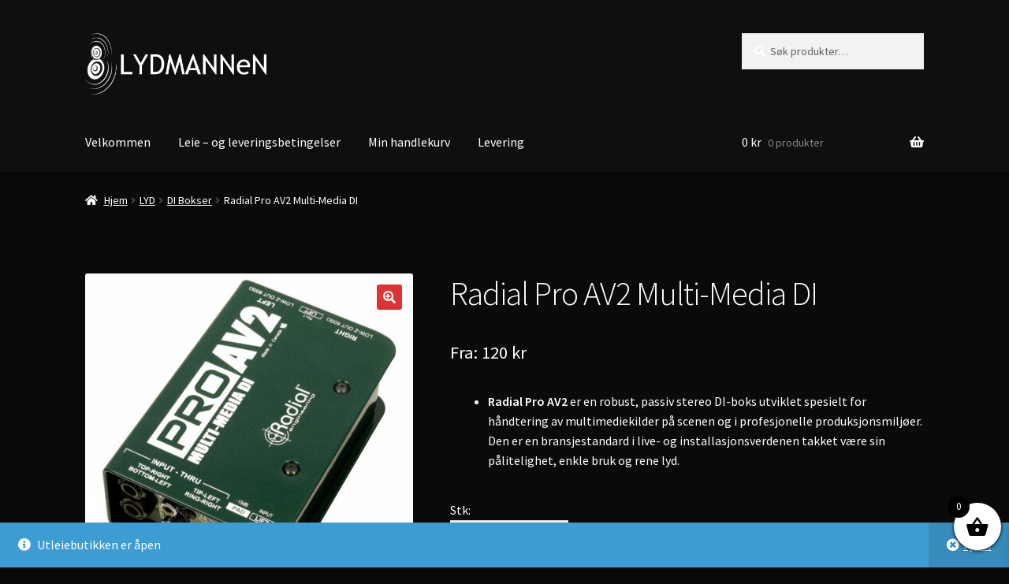

--- FILE ---
content_type: text/html; charset=UTF-8
request_url: https://www.lydmannen.no/produkt/multimediadi/
body_size: 21968
content:
<!doctype html>
<html lang="nb-NO">
<head>
<meta charset="UTF-8">
<meta name="viewport" content="width=device-width, initial-scale=1">
<link rel="profile" href="https://gmpg.org/xfn/11">
<link rel="pingback" href="https://www.lydmannen.no/xmlrpc.php">

<title>Radial Pro AV2 Multi-Media DI &#8211; LYDMANNeN</title>
<meta name='robots' content='max-image-preview:large' />
<link rel='dns-prefetch' href='//fonts.googleapis.com' />
<link rel="alternate" type="application/rss+xml" title="LYDMANNeN &raquo; strøm" href="https://www.lydmannen.no/feed/" />
<link rel="alternate" type="application/rss+xml" title="LYDMANNeN &raquo; kommentarstrøm" href="https://www.lydmannen.no/comments/feed/" />
<link rel="alternate" title="oEmbed (JSON)" type="application/json+oembed" href="https://www.lydmannen.no/wp-json/oembed/1.0/embed?url=https%3A%2F%2Fwww.lydmannen.no%2Fprodukt%2Fmultimediadi%2F" />
<link rel="alternate" title="oEmbed (XML)" type="text/xml+oembed" href="https://www.lydmannen.no/wp-json/oembed/1.0/embed?url=https%3A%2F%2Fwww.lydmannen.no%2Fprodukt%2Fmultimediadi%2F&#038;format=xml" />
<style id='wp-img-auto-sizes-contain-inline-css'>
img:is([sizes=auto i],[sizes^="auto," i]){contain-intrinsic-size:3000px 1500px}
/*# sourceURL=wp-img-auto-sizes-contain-inline-css */
</style>
<style id='wp-emoji-styles-inline-css'>

	img.wp-smiley, img.emoji {
		display: inline !important;
		border: none !important;
		box-shadow: none !important;
		height: 1em !important;
		width: 1em !important;
		margin: 0 0.07em !important;
		vertical-align: -0.1em !important;
		background: none !important;
		padding: 0 !important;
	}
/*# sourceURL=wp-emoji-styles-inline-css */
</style>
<style id='wp-block-library-inline-css'>
:root{--wp-block-synced-color:#7a00df;--wp-block-synced-color--rgb:122,0,223;--wp-bound-block-color:var(--wp-block-synced-color);--wp-editor-canvas-background:#ddd;--wp-admin-theme-color:#007cba;--wp-admin-theme-color--rgb:0,124,186;--wp-admin-theme-color-darker-10:#006ba1;--wp-admin-theme-color-darker-10--rgb:0,107,160.5;--wp-admin-theme-color-darker-20:#005a87;--wp-admin-theme-color-darker-20--rgb:0,90,135;--wp-admin-border-width-focus:2px}@media (min-resolution:192dpi){:root{--wp-admin-border-width-focus:1.5px}}.wp-element-button{cursor:pointer}:root .has-very-light-gray-background-color{background-color:#eee}:root .has-very-dark-gray-background-color{background-color:#313131}:root .has-very-light-gray-color{color:#eee}:root .has-very-dark-gray-color{color:#313131}:root .has-vivid-green-cyan-to-vivid-cyan-blue-gradient-background{background:linear-gradient(135deg,#00d084,#0693e3)}:root .has-purple-crush-gradient-background{background:linear-gradient(135deg,#34e2e4,#4721fb 50%,#ab1dfe)}:root .has-hazy-dawn-gradient-background{background:linear-gradient(135deg,#faaca8,#dad0ec)}:root .has-subdued-olive-gradient-background{background:linear-gradient(135deg,#fafae1,#67a671)}:root .has-atomic-cream-gradient-background{background:linear-gradient(135deg,#fdd79a,#004a59)}:root .has-nightshade-gradient-background{background:linear-gradient(135deg,#330968,#31cdcf)}:root .has-midnight-gradient-background{background:linear-gradient(135deg,#020381,#2874fc)}:root{--wp--preset--font-size--normal:16px;--wp--preset--font-size--huge:42px}.has-regular-font-size{font-size:1em}.has-larger-font-size{font-size:2.625em}.has-normal-font-size{font-size:var(--wp--preset--font-size--normal)}.has-huge-font-size{font-size:var(--wp--preset--font-size--huge)}.has-text-align-center{text-align:center}.has-text-align-left{text-align:left}.has-text-align-right{text-align:right}.has-fit-text{white-space:nowrap!important}#end-resizable-editor-section{display:none}.aligncenter{clear:both}.items-justified-left{justify-content:flex-start}.items-justified-center{justify-content:center}.items-justified-right{justify-content:flex-end}.items-justified-space-between{justify-content:space-between}.screen-reader-text{border:0;clip-path:inset(50%);height:1px;margin:-1px;overflow:hidden;padding:0;position:absolute;width:1px;word-wrap:normal!important}.screen-reader-text:focus{background-color:#ddd;clip-path:none;color:#444;display:block;font-size:1em;height:auto;left:5px;line-height:normal;padding:15px 23px 14px;text-decoration:none;top:5px;width:auto;z-index:100000}html :where(.has-border-color){border-style:solid}html :where([style*=border-top-color]){border-top-style:solid}html :where([style*=border-right-color]){border-right-style:solid}html :where([style*=border-bottom-color]){border-bottom-style:solid}html :where([style*=border-left-color]){border-left-style:solid}html :where([style*=border-width]){border-style:solid}html :where([style*=border-top-width]){border-top-style:solid}html :where([style*=border-right-width]){border-right-style:solid}html :where([style*=border-bottom-width]){border-bottom-style:solid}html :where([style*=border-left-width]){border-left-style:solid}html :where(img[class*=wp-image-]){height:auto;max-width:100%}:where(figure){margin:0 0 1em}html :where(.is-position-sticky){--wp-admin--admin-bar--position-offset:var(--wp-admin--admin-bar--height,0px)}@media screen and (max-width:600px){html :where(.is-position-sticky){--wp-admin--admin-bar--position-offset:0px}}

/*# sourceURL=wp-block-library-inline-css */
</style><link rel='stylesheet' id='wc-blocks-style-css' href='https://www.lydmannen.no/wp-content/plugins/woocommerce/assets/client/blocks/wc-blocks.css?ver=wc-10.4.3' media='all' />
<style id='global-styles-inline-css'>
:root{--wp--preset--aspect-ratio--square: 1;--wp--preset--aspect-ratio--4-3: 4/3;--wp--preset--aspect-ratio--3-4: 3/4;--wp--preset--aspect-ratio--3-2: 3/2;--wp--preset--aspect-ratio--2-3: 2/3;--wp--preset--aspect-ratio--16-9: 16/9;--wp--preset--aspect-ratio--9-16: 9/16;--wp--preset--color--black: #000000;--wp--preset--color--cyan-bluish-gray: #abb8c3;--wp--preset--color--white: #ffffff;--wp--preset--color--pale-pink: #f78da7;--wp--preset--color--vivid-red: #cf2e2e;--wp--preset--color--luminous-vivid-orange: #ff6900;--wp--preset--color--luminous-vivid-amber: #fcb900;--wp--preset--color--light-green-cyan: #7bdcb5;--wp--preset--color--vivid-green-cyan: #00d084;--wp--preset--color--pale-cyan-blue: #8ed1fc;--wp--preset--color--vivid-cyan-blue: #0693e3;--wp--preset--color--vivid-purple: #9b51e0;--wp--preset--gradient--vivid-cyan-blue-to-vivid-purple: linear-gradient(135deg,rgb(6,147,227) 0%,rgb(155,81,224) 100%);--wp--preset--gradient--light-green-cyan-to-vivid-green-cyan: linear-gradient(135deg,rgb(122,220,180) 0%,rgb(0,208,130) 100%);--wp--preset--gradient--luminous-vivid-amber-to-luminous-vivid-orange: linear-gradient(135deg,rgb(252,185,0) 0%,rgb(255,105,0) 100%);--wp--preset--gradient--luminous-vivid-orange-to-vivid-red: linear-gradient(135deg,rgb(255,105,0) 0%,rgb(207,46,46) 100%);--wp--preset--gradient--very-light-gray-to-cyan-bluish-gray: linear-gradient(135deg,rgb(238,238,238) 0%,rgb(169,184,195) 100%);--wp--preset--gradient--cool-to-warm-spectrum: linear-gradient(135deg,rgb(74,234,220) 0%,rgb(151,120,209) 20%,rgb(207,42,186) 40%,rgb(238,44,130) 60%,rgb(251,105,98) 80%,rgb(254,248,76) 100%);--wp--preset--gradient--blush-light-purple: linear-gradient(135deg,rgb(255,206,236) 0%,rgb(152,150,240) 100%);--wp--preset--gradient--blush-bordeaux: linear-gradient(135deg,rgb(254,205,165) 0%,rgb(254,45,45) 50%,rgb(107,0,62) 100%);--wp--preset--gradient--luminous-dusk: linear-gradient(135deg,rgb(255,203,112) 0%,rgb(199,81,192) 50%,rgb(65,88,208) 100%);--wp--preset--gradient--pale-ocean: linear-gradient(135deg,rgb(255,245,203) 0%,rgb(182,227,212) 50%,rgb(51,167,181) 100%);--wp--preset--gradient--electric-grass: linear-gradient(135deg,rgb(202,248,128) 0%,rgb(113,206,126) 100%);--wp--preset--gradient--midnight: linear-gradient(135deg,rgb(2,3,129) 0%,rgb(40,116,252) 100%);--wp--preset--font-size--small: 14px;--wp--preset--font-size--medium: 23px;--wp--preset--font-size--large: 26px;--wp--preset--font-size--x-large: 42px;--wp--preset--font-size--normal: 16px;--wp--preset--font-size--huge: 37px;--wp--preset--spacing--20: 0.44rem;--wp--preset--spacing--30: 0.67rem;--wp--preset--spacing--40: 1rem;--wp--preset--spacing--50: 1.5rem;--wp--preset--spacing--60: 2.25rem;--wp--preset--spacing--70: 3.38rem;--wp--preset--spacing--80: 5.06rem;--wp--preset--shadow--natural: 6px 6px 9px rgba(0, 0, 0, 0.2);--wp--preset--shadow--deep: 12px 12px 50px rgba(0, 0, 0, 0.4);--wp--preset--shadow--sharp: 6px 6px 0px rgba(0, 0, 0, 0.2);--wp--preset--shadow--outlined: 6px 6px 0px -3px rgb(255, 255, 255), 6px 6px rgb(0, 0, 0);--wp--preset--shadow--crisp: 6px 6px 0px rgb(0, 0, 0);}:root :where(.is-layout-flow) > :first-child{margin-block-start: 0;}:root :where(.is-layout-flow) > :last-child{margin-block-end: 0;}:root :where(.is-layout-flow) > *{margin-block-start: 24px;margin-block-end: 0;}:root :where(.is-layout-constrained) > :first-child{margin-block-start: 0;}:root :where(.is-layout-constrained) > :last-child{margin-block-end: 0;}:root :where(.is-layout-constrained) > *{margin-block-start: 24px;margin-block-end: 0;}:root :where(.is-layout-flex){gap: 24px;}:root :where(.is-layout-grid){gap: 24px;}body .is-layout-flex{display: flex;}.is-layout-flex{flex-wrap: wrap;align-items: center;}.is-layout-flex > :is(*, div){margin: 0;}body .is-layout-grid{display: grid;}.is-layout-grid > :is(*, div){margin: 0;}.has-black-color{color: var(--wp--preset--color--black) !important;}.has-cyan-bluish-gray-color{color: var(--wp--preset--color--cyan-bluish-gray) !important;}.has-white-color{color: var(--wp--preset--color--white) !important;}.has-pale-pink-color{color: var(--wp--preset--color--pale-pink) !important;}.has-vivid-red-color{color: var(--wp--preset--color--vivid-red) !important;}.has-luminous-vivid-orange-color{color: var(--wp--preset--color--luminous-vivid-orange) !important;}.has-luminous-vivid-amber-color{color: var(--wp--preset--color--luminous-vivid-amber) !important;}.has-light-green-cyan-color{color: var(--wp--preset--color--light-green-cyan) !important;}.has-vivid-green-cyan-color{color: var(--wp--preset--color--vivid-green-cyan) !important;}.has-pale-cyan-blue-color{color: var(--wp--preset--color--pale-cyan-blue) !important;}.has-vivid-cyan-blue-color{color: var(--wp--preset--color--vivid-cyan-blue) !important;}.has-vivid-purple-color{color: var(--wp--preset--color--vivid-purple) !important;}.has-black-background-color{background-color: var(--wp--preset--color--black) !important;}.has-cyan-bluish-gray-background-color{background-color: var(--wp--preset--color--cyan-bluish-gray) !important;}.has-white-background-color{background-color: var(--wp--preset--color--white) !important;}.has-pale-pink-background-color{background-color: var(--wp--preset--color--pale-pink) !important;}.has-vivid-red-background-color{background-color: var(--wp--preset--color--vivid-red) !important;}.has-luminous-vivid-orange-background-color{background-color: var(--wp--preset--color--luminous-vivid-orange) !important;}.has-luminous-vivid-amber-background-color{background-color: var(--wp--preset--color--luminous-vivid-amber) !important;}.has-light-green-cyan-background-color{background-color: var(--wp--preset--color--light-green-cyan) !important;}.has-vivid-green-cyan-background-color{background-color: var(--wp--preset--color--vivid-green-cyan) !important;}.has-pale-cyan-blue-background-color{background-color: var(--wp--preset--color--pale-cyan-blue) !important;}.has-vivid-cyan-blue-background-color{background-color: var(--wp--preset--color--vivid-cyan-blue) !important;}.has-vivid-purple-background-color{background-color: var(--wp--preset--color--vivid-purple) !important;}.has-black-border-color{border-color: var(--wp--preset--color--black) !important;}.has-cyan-bluish-gray-border-color{border-color: var(--wp--preset--color--cyan-bluish-gray) !important;}.has-white-border-color{border-color: var(--wp--preset--color--white) !important;}.has-pale-pink-border-color{border-color: var(--wp--preset--color--pale-pink) !important;}.has-vivid-red-border-color{border-color: var(--wp--preset--color--vivid-red) !important;}.has-luminous-vivid-orange-border-color{border-color: var(--wp--preset--color--luminous-vivid-orange) !important;}.has-luminous-vivid-amber-border-color{border-color: var(--wp--preset--color--luminous-vivid-amber) !important;}.has-light-green-cyan-border-color{border-color: var(--wp--preset--color--light-green-cyan) !important;}.has-vivid-green-cyan-border-color{border-color: var(--wp--preset--color--vivid-green-cyan) !important;}.has-pale-cyan-blue-border-color{border-color: var(--wp--preset--color--pale-cyan-blue) !important;}.has-vivid-cyan-blue-border-color{border-color: var(--wp--preset--color--vivid-cyan-blue) !important;}.has-vivid-purple-border-color{border-color: var(--wp--preset--color--vivid-purple) !important;}.has-vivid-cyan-blue-to-vivid-purple-gradient-background{background: var(--wp--preset--gradient--vivid-cyan-blue-to-vivid-purple) !important;}.has-light-green-cyan-to-vivid-green-cyan-gradient-background{background: var(--wp--preset--gradient--light-green-cyan-to-vivid-green-cyan) !important;}.has-luminous-vivid-amber-to-luminous-vivid-orange-gradient-background{background: var(--wp--preset--gradient--luminous-vivid-amber-to-luminous-vivid-orange) !important;}.has-luminous-vivid-orange-to-vivid-red-gradient-background{background: var(--wp--preset--gradient--luminous-vivid-orange-to-vivid-red) !important;}.has-very-light-gray-to-cyan-bluish-gray-gradient-background{background: var(--wp--preset--gradient--very-light-gray-to-cyan-bluish-gray) !important;}.has-cool-to-warm-spectrum-gradient-background{background: var(--wp--preset--gradient--cool-to-warm-spectrum) !important;}.has-blush-light-purple-gradient-background{background: var(--wp--preset--gradient--blush-light-purple) !important;}.has-blush-bordeaux-gradient-background{background: var(--wp--preset--gradient--blush-bordeaux) !important;}.has-luminous-dusk-gradient-background{background: var(--wp--preset--gradient--luminous-dusk) !important;}.has-pale-ocean-gradient-background{background: var(--wp--preset--gradient--pale-ocean) !important;}.has-electric-grass-gradient-background{background: var(--wp--preset--gradient--electric-grass) !important;}.has-midnight-gradient-background{background: var(--wp--preset--gradient--midnight) !important;}.has-small-font-size{font-size: var(--wp--preset--font-size--small) !important;}.has-medium-font-size{font-size: var(--wp--preset--font-size--medium) !important;}.has-large-font-size{font-size: var(--wp--preset--font-size--large) !important;}.has-x-large-font-size{font-size: var(--wp--preset--font-size--x-large) !important;}
/*# sourceURL=global-styles-inline-css */
</style>

<style id='classic-theme-styles-inline-css'>
/*! This file is auto-generated */
.wp-block-button__link{color:#fff;background-color:#32373c;border-radius:9999px;box-shadow:none;text-decoration:none;padding:calc(.667em + 2px) calc(1.333em + 2px);font-size:1.125em}.wp-block-file__button{background:#32373c;color:#fff;text-decoration:none}
/*# sourceURL=/wp-includes/css/classic-themes.min.css */
</style>
<link rel='stylesheet' id='storefront-gutenberg-blocks-css' href='https://www.lydmannen.no/wp-content/themes/storefront/assets/css/base/gutenberg-blocks.css?ver=4.6.2' media='all' />
<style id='storefront-gutenberg-blocks-inline-css'>

				.wp-block-button__link:not(.has-text-color) {
					color: #ffffff;
				}

				.wp-block-button__link:not(.has-text-color):hover,
				.wp-block-button__link:not(.has-text-color):focus,
				.wp-block-button__link:not(.has-text-color):active {
					color: #ffffff;
				}

				.wp-block-button__link:not(.has-background) {
					background-color: #dd3333;
				}

				.wp-block-button__link:not(.has-background):hover,
				.wp-block-button__link:not(.has-background):focus,
				.wp-block-button__link:not(.has-background):active {
					border-color: #c41a1a;
					background-color: #c41a1a;
				}

				.wc-block-grid__products .wc-block-grid__product .wp-block-button__link {
					background-color: #dd3333;
					border-color: #dd3333;
					color: #ffffff;
				}

				.wp-block-quote footer,
				.wp-block-quote cite,
				.wp-block-quote__citation {
					color: #ffffff;
				}

				.wp-block-pullquote cite,
				.wp-block-pullquote footer,
				.wp-block-pullquote__citation {
					color: #ffffff;
				}

				.wp-block-image figcaption {
					color: #ffffff;
				}

				.wp-block-separator.is-style-dots::before {
					color: #ffffff;
				}

				.wp-block-file a.wp-block-file__button {
					color: #ffffff;
					background-color: #dd3333;
					border-color: #dd3333;
				}

				.wp-block-file a.wp-block-file__button:hover,
				.wp-block-file a.wp-block-file__button:focus,
				.wp-block-file a.wp-block-file__button:active {
					color: #ffffff;
					background-color: #c41a1a;
				}

				.wp-block-code,
				.wp-block-preformatted pre {
					color: #ffffff;
				}

				.wp-block-table:not( .has-background ):not( .is-style-stripes ) tbody tr:nth-child(2n) td {
					background-color: #080808;
				}

				.wp-block-cover .wp-block-cover__inner-container h1:not(.has-text-color),
				.wp-block-cover .wp-block-cover__inner-container h2:not(.has-text-color),
				.wp-block-cover .wp-block-cover__inner-container h3:not(.has-text-color),
				.wp-block-cover .wp-block-cover__inner-container h4:not(.has-text-color),
				.wp-block-cover .wp-block-cover__inner-container h5:not(.has-text-color),
				.wp-block-cover .wp-block-cover__inner-container h6:not(.has-text-color) {
					color: #ffffff;
				}

				div.wc-block-components-price-slider__range-input-progress,
				.rtl .wc-block-components-price-slider__range-input-progress {
					--range-color: #dd3333;
				}

				/* Target only IE11 */
				@media all and (-ms-high-contrast: none), (-ms-high-contrast: active) {
					.wc-block-components-price-slider__range-input-progress {
						background: #dd3333;
					}
				}

				.wc-block-components-button:not(.is-link) {
					background-color: #0a0a0a;
					color: #dd3333;
				}

				.wc-block-components-button:not(.is-link):hover,
				.wc-block-components-button:not(.is-link):focus,
				.wc-block-components-button:not(.is-link):active {
					background-color: #000000;
					color: #dd3333;
				}

				.wc-block-components-button:not(.is-link):disabled {
					background-color: #0a0a0a;
					color: #dd3333;
				}

				.wc-block-cart__submit-container {
					background-color: #0a0a0a;
				}

				.wc-block-cart__submit-container::before {
					color: rgba(80,80,80,0.5);
				}

				.wc-block-components-order-summary-item__quantity {
					background-color: #0a0a0a;
					border-color: #ffffff;
					box-shadow: 0 0 0 2px #0a0a0a;
					color: #ffffff;
				}
			
/*# sourceURL=storefront-gutenberg-blocks-inline-css */
</style>
<link rel='stylesheet' id='photoswipe-css' href='https://www.lydmannen.no/wp-content/plugins/woocommerce/assets/css/photoswipe/photoswipe.min.css?ver=10.4.3' media='all' />
<link rel='stylesheet' id='photoswipe-default-skin-css' href='https://www.lydmannen.no/wp-content/plugins/woocommerce/assets/css/photoswipe/default-skin/default-skin.min.css?ver=10.4.3' media='all' />
<style id='woocommerce-inline-inline-css'>
.woocommerce form .form-row .required { visibility: visible; }
/*# sourceURL=woocommerce-inline-inline-css */
</style>
<link rel='stylesheet' id='jquery-ui-style-css' href='https://www.lydmannen.no/wp-content/plugins/woocommerce-bookings/dist/css/jquery-ui-styles.css?ver=1.11.4-wc-bookings.1.15.75' media='all' />
<link rel='stylesheet' id='wc-bookings-styles-css' href='https://www.lydmannen.no/wp-content/plugins/woocommerce-bookings/dist/css/frontend.css?ver=1.15.75' media='all' />
<link rel='stylesheet' id='xoo-wsc-fonts-css' href='https://www.lydmannen.no/wp-content/plugins/side-cart-woocommerce/assets/css/xoo-wsc-fonts.css?ver=2.7.2' media='all' />
<link rel='stylesheet' id='xoo-wsc-style-css' href='https://www.lydmannen.no/wp-content/plugins/side-cart-woocommerce/assets/css/xoo-wsc-style.css?ver=2.7.2' media='all' />
<style id='xoo-wsc-style-inline-css'>



 

.xoo-wsc-footer{
	background-color: #ffffff;
	color: #000000;
	padding: 10px 20px;
	box-shadow: 0 -5px 10px #0000001a;
}

.xoo-wsc-footer, .xoo-wsc-footer a, .xoo-wsc-footer .amount{
	font-size: 18px;
}

.xoo-wsc-btn .amount{
	color: #000000}

.xoo-wsc-btn:hover .amount{
	color: #000000;
}

.xoo-wsc-ft-buttons-cont{
	grid-template-columns: auto;
}

.xoo-wsc-basket{
	bottom: 12px;
	right: 0px;
	background-color: #ffffff;
	color: #000000;
	box-shadow: 0 1px 4px 0;
	border-radius: 50%;
	display: flex;
	width: 60px;
	height: 60px;
}


.xoo-wsc-bki{
	font-size: 30px}

.xoo-wsc-items-count{
	top: -9px;
	left: -8px;
}

.xoo-wsc-items-count, .xoo-wsch-items-count{
	background-color: #000000;
	color: #ffffff;
}

.xoo-wsc-container, .xoo-wsc-slider{
	max-width: 320px;
	right: -320px;
	top: 0;bottom: 0;
	bottom: 0;
	font-family: }


.xoo-wsc-cart-active .xoo-wsc-container, .xoo-wsc-slider-active .xoo-wsc-slider{
	right: 0;
}


.xoo-wsc-cart-active .xoo-wsc-basket{
	right: 320px;
}

.xoo-wsc-slider{
	right: -320px;
}

span.xoo-wsch-close {
    font-size: 16px;
}

	.xoo-wsch-top{
		justify-content: center;
	}
	span.xoo-wsch-close {
	    right: 10px;
	}

.xoo-wsch-text{
	font-size: 20px;
}

.xoo-wsc-header{
	color: #000000;
	background-color: #ffffff;
	border-bottom: 2px solid #eee;
	padding: 15px 15px;
}


.xoo-wsc-body{
	background-color: #ffffff;
}

.xoo-wsc-products:not(.xoo-wsc-pattern-card), .xoo-wsc-products:not(.xoo-wsc-pattern-card) span.amount, .xoo-wsc-products:not(.xoo-wsc-pattern-card) a{
	font-size: 16px;
	color: #000000;
}

.xoo-wsc-products:not(.xoo-wsc-pattern-card) .xoo-wsc-product{
	padding: 20px 15px;
	margin: 0;
	border-radius: 0px;
	box-shadow: 0 0;
	background-color: transparent;
}

.xoo-wsc-sum-col{
	justify-content: center;
}


/** Shortcode **/
.xoo-wsc-sc-count{
	background-color: #000000;
	color: #ffffff;
}

.xoo-wsc-sc-bki{
	font-size: 28px;
	color: #000000;
}
.xoo-wsc-sc-cont{
	color: #000000;
}


.xoo-wsc-product dl.variation {
	display: block;
}


.xoo-wsc-product-cont{
	padding: 10px 10px;
}

.xoo-wsc-products:not(.xoo-wsc-pattern-card) .xoo-wsc-img-col{
	width: 30%;
}

.xoo-wsc-pattern-card .xoo-wsc-img-col img{
	max-width: 100%;
	height: auto;
}

.xoo-wsc-products:not(.xoo-wsc-pattern-card) .xoo-wsc-sum-col{
	width: 70%;
}

.xoo-wsc-pattern-card .xoo-wsc-product-cont{
	width: 50% 
}

@media only screen and (max-width: 600px) {
	.xoo-wsc-pattern-card .xoo-wsc-product-cont  {
		width: 50%;
	}
}


.xoo-wsc-pattern-card .xoo-wsc-product{
	border: 0;
	box-shadow: 0px 10px 15px -12px #0000001a;
}


.xoo-wsc-sm-front{
	background-color: #eee;
}
.xoo-wsc-pattern-card, .xoo-wsc-sm-front{
	border-bottom-left-radius: 5px;
	border-bottom-right-radius: 5px;
}
.xoo-wsc-pattern-card, .xoo-wsc-img-col img, .xoo-wsc-img-col, .xoo-wsc-sm-back-cont{
	border-top-left-radius: 5px;
	border-top-right-radius: 5px;
}
.xoo-wsc-sm-back{
	background-color: #fff;
}
.xoo-wsc-pattern-card, .xoo-wsc-pattern-card a, .xoo-wsc-pattern-card .amount{
	font-size: 16px;
}

.xoo-wsc-sm-front, .xoo-wsc-sm-front a, .xoo-wsc-sm-front .amount{
	color: #000;
}

.xoo-wsc-sm-back, .xoo-wsc-sm-back a, .xoo-wsc-sm-back .amount{
	color: #000;
}


.magictime {
    animation-duration: 0.5s;
}



span.xoo-wsch-items-count{
	height: 20px;
	line-height: 20px;
	width: 20px;
}

span.xoo-wsch-icon{
	font-size: 30px
}

.xoo-wsc-smr-del{
	font-size: 16px
}
/*# sourceURL=xoo-wsc-style-inline-css */
</style>
<link rel='stylesheet' id='storefront-style-css' href='https://www.lydmannen.no/wp-content/themes/storefront/style.css?ver=4.6.2' media='all' />
<style id='storefront-style-inline-css'>

			.main-navigation ul li a,
			.site-title a,
			ul.menu li a,
			.site-branding h1 a,
			button.menu-toggle,
			button.menu-toggle:hover,
			.handheld-navigation .dropdown-toggle {
				color: #ffffff;
			}

			button.menu-toggle,
			button.menu-toggle:hover {
				border-color: #ffffff;
			}

			.main-navigation ul li a:hover,
			.main-navigation ul li:hover > a,
			.site-title a:hover,
			.site-header ul.menu li.current-menu-item > a {
				color: #ffffff;
			}

			table:not( .has-background ) th {
				background-color: #030303;
			}

			table:not( .has-background ) tbody td {
				background-color: #080808;
			}

			table:not( .has-background ) tbody tr:nth-child(2n) td,
			fieldset,
			fieldset legend {
				background-color: #060606;
			}

			.site-header,
			.secondary-navigation ul ul,
			.main-navigation ul.menu > li.menu-item-has-children:after,
			.secondary-navigation ul.menu ul,
			.storefront-handheld-footer-bar,
			.storefront-handheld-footer-bar ul li > a,
			.storefront-handheld-footer-bar ul li.search .site-search,
			button.menu-toggle,
			button.menu-toggle:hover {
				background-color: #0f0f0f;
			}

			p.site-description,
			.site-header,
			.storefront-handheld-footer-bar {
				color: #ffffff;
			}

			button.menu-toggle:after,
			button.menu-toggle:before,
			button.menu-toggle span:before {
				background-color: #ffffff;
			}

			h1, h2, h3, h4, h5, h6, .wc-block-grid__product-title {
				color: #ffffff;
			}

			.widget h1 {
				border-bottom-color: #ffffff;
			}

			body,
			.secondary-navigation a {
				color: #ffffff;
			}

			.widget-area .widget a,
			.hentry .entry-header .posted-on a,
			.hentry .entry-header .post-author a,
			.hentry .entry-header .post-comments a,
			.hentry .entry-header .byline a {
				color: #ffffff;
			}

			a {
				color: #dd3333;
			}

			a:focus,
			button:focus,
			.button.alt:focus,
			input:focus,
			textarea:focus,
			input[type="button"]:focus,
			input[type="reset"]:focus,
			input[type="submit"]:focus,
			input[type="email"]:focus,
			input[type="tel"]:focus,
			input[type="url"]:focus,
			input[type="password"]:focus,
			input[type="search"]:focus {
				outline-color: #dd3333;
			}

			button, input[type="button"], input[type="reset"], input[type="submit"], .button, .widget a.button {
				background-color: #dd3333;
				border-color: #dd3333;
				color: #ffffff;
			}

			button:hover, input[type="button"]:hover, input[type="reset"]:hover, input[type="submit"]:hover, .button:hover, .widget a.button:hover {
				background-color: #c41a1a;
				border-color: #c41a1a;
				color: #ffffff;
			}

			button.alt, input[type="button"].alt, input[type="reset"].alt, input[type="submit"].alt, .button.alt, .widget-area .widget a.button.alt {
				background-color: #0a0a0a;
				border-color: #0a0a0a;
				color: #dd3333;
			}

			button.alt:hover, input[type="button"].alt:hover, input[type="reset"].alt:hover, input[type="submit"].alt:hover, .button.alt:hover, .widget-area .widget a.button.alt:hover {
				background-color: #000000;
				border-color: #000000;
				color: #dd3333;
			}

			.pagination .page-numbers li .page-numbers.current {
				background-color: #000000;
				color: #f5f5f5;
			}

			#comments .comment-list .comment-content .comment-text {
				background-color: #030303;
			}

			.site-footer {
				background-color: #000000;
				color: #dd3333;
			}

			.site-footer a:not(.button):not(.components-button) {
				color: #333333;
			}

			.site-footer .storefront-handheld-footer-bar a:not(.button):not(.components-button) {
				color: #ffffff;
			}

			.site-footer h1, .site-footer h2, .site-footer h3, .site-footer h4, .site-footer h5, .site-footer h6, .site-footer .widget .widget-title, .site-footer .widget .widgettitle {
				color: #0a0a0a;
			}

			.page-template-template-homepage.has-post-thumbnail .type-page.has-post-thumbnail .entry-title {
				color: #ffffff;
			}

			.page-template-template-homepage.has-post-thumbnail .type-page.has-post-thumbnail .entry-content {
				color: #ffffff;
			}

			@media screen and ( min-width: 768px ) {
				.secondary-navigation ul.menu a:hover {
					color: #ffffff;
				}

				.secondary-navigation ul.menu a {
					color: #ffffff;
				}

				.main-navigation ul.menu ul.sub-menu,
				.main-navigation ul.nav-menu ul.children {
					background-color: #000000;
				}

				.site-header {
					border-bottom-color: #000000;
				}
			}
/*# sourceURL=storefront-style-inline-css */
</style>
<link rel='stylesheet' id='storefront-icons-css' href='https://www.lydmannen.no/wp-content/themes/storefront/assets/css/base/icons.css?ver=4.6.2' media='all' />
<link rel='stylesheet' id='storefront-fonts-css' href='https://fonts.googleapis.com/css?family=Source+Sans+Pro%3A400%2C300%2C300italic%2C400italic%2C600%2C700%2C900&#038;subset=latin%2Clatin-ext&#038;ver=4.6.2' media='all' />
<link rel='stylesheet' id='pwb-styles-frontend-css' href='https://www.lydmannen.no/wp-content/plugins/perfect-woocommerce-brands/build/frontend/css/style.css?ver=3.6.7' media='all' />
<link rel='stylesheet' id='vipps-gw-css' href='https://www.lydmannen.no/wp-content/plugins/woo-vipps/payment/css/vipps.css?ver=1768846330' media='all' />
<link rel='stylesheet' id='storefront-woocommerce-style-css' href='https://www.lydmannen.no/wp-content/themes/storefront/assets/css/woocommerce/woocommerce.css?ver=4.6.2' media='all' />
<style id='storefront-woocommerce-style-inline-css'>
@font-face {
				font-family: star;
				src: url(https://www.lydmannen.no/wp-content/plugins/woocommerce/assets/fonts/star.eot);
				src:
					url(https://www.lydmannen.no/wp-content/plugins/woocommerce/assets/fonts/star.eot?#iefix) format("embedded-opentype"),
					url(https://www.lydmannen.no/wp-content/plugins/woocommerce/assets/fonts/star.woff) format("woff"),
					url(https://www.lydmannen.no/wp-content/plugins/woocommerce/assets/fonts/star.ttf) format("truetype"),
					url(https://www.lydmannen.no/wp-content/plugins/woocommerce/assets/fonts/star.svg#star) format("svg");
				font-weight: 400;
				font-style: normal;
			}
			@font-face {
				font-family: WooCommerce;
				src: url(https://www.lydmannen.no/wp-content/plugins/woocommerce/assets/fonts/WooCommerce.eot);
				src:
					url(https://www.lydmannen.no/wp-content/plugins/woocommerce/assets/fonts/WooCommerce.eot?#iefix) format("embedded-opentype"),
					url(https://www.lydmannen.no/wp-content/plugins/woocommerce/assets/fonts/WooCommerce.woff) format("woff"),
					url(https://www.lydmannen.no/wp-content/plugins/woocommerce/assets/fonts/WooCommerce.ttf) format("truetype"),
					url(https://www.lydmannen.no/wp-content/plugins/woocommerce/assets/fonts/WooCommerce.svg#WooCommerce) format("svg");
				font-weight: 400;
				font-style: normal;
			}

			a.cart-contents,
			.site-header-cart .widget_shopping_cart a {
				color: #ffffff;
			}

			a.cart-contents:hover,
			.site-header-cart .widget_shopping_cart a:hover,
			.site-header-cart:hover > li > a {
				color: #ffffff;
			}

			table.cart td.product-remove,
			table.cart td.actions {
				border-top-color: #0a0a0a;
			}

			.storefront-handheld-footer-bar ul li.cart .count {
				background-color: #ffffff;
				color: #0f0f0f;
				border-color: #0f0f0f;
			}

			.woocommerce-tabs ul.tabs li.active a,
			ul.products li.product .price,
			.onsale,
			.wc-block-grid__product-onsale,
			.widget_search form:before,
			.widget_product_search form:before {
				color: #ffffff;
			}

			.woocommerce-breadcrumb a,
			a.woocommerce-review-link,
			.product_meta a {
				color: #ffffff;
			}

			.wc-block-grid__product-onsale,
			.onsale {
				border-color: #ffffff;
			}

			.star-rating span:before,
			.quantity .plus, .quantity .minus,
			p.stars a:hover:after,
			p.stars a:after,
			.star-rating span:before,
			#payment .payment_methods li input[type=radio]:first-child:checked+label:before {
				color: #dd3333;
			}

			.widget_price_filter .ui-slider .ui-slider-range,
			.widget_price_filter .ui-slider .ui-slider-handle {
				background-color: #dd3333;
			}

			.order_details {
				background-color: #030303;
			}

			.order_details > li {
				border-bottom: 1px dotted #000000;
			}

			.order_details:before,
			.order_details:after {
				background: -webkit-linear-gradient(transparent 0,transparent 0),-webkit-linear-gradient(135deg,#030303 33.33%,transparent 33.33%),-webkit-linear-gradient(45deg,#030303 33.33%,transparent 33.33%)
			}

			#order_review {
				background-color: #0a0a0a;
			}

			#payment .payment_methods > li .payment_box,
			#payment .place-order {
				background-color: #050505;
			}

			#payment .payment_methods > li:not(.woocommerce-notice) {
				background-color: #000000;
			}

			#payment .payment_methods > li:not(.woocommerce-notice):hover {
				background-color: #000000;
			}

			.woocommerce-pagination .page-numbers li .page-numbers.current {
				background-color: #000000;
				color: #f5f5f5;
			}

			.wc-block-grid__product-onsale,
			.onsale,
			.woocommerce-pagination .page-numbers li .page-numbers:not(.current) {
				color: #ffffff;
			}

			p.stars a:before,
			p.stars a:hover~a:before,
			p.stars.selected a.active~a:before {
				color: #ffffff;
			}

			p.stars.selected a.active:before,
			p.stars:hover a:before,
			p.stars.selected a:not(.active):before,
			p.stars.selected a.active:before {
				color: #dd3333;
			}

			.single-product div.product .woocommerce-product-gallery .woocommerce-product-gallery__trigger {
				background-color: #dd3333;
				color: #ffffff;
			}

			.single-product div.product .woocommerce-product-gallery .woocommerce-product-gallery__trigger:hover {
				background-color: #c41a1a;
				border-color: #c41a1a;
				color: #ffffff;
			}

			.button.added_to_cart:focus,
			.button.wc-forward:focus {
				outline-color: #dd3333;
			}

			.added_to_cart,
			.site-header-cart .widget_shopping_cart a.button,
			.wc-block-grid__products .wc-block-grid__product .wp-block-button__link {
				background-color: #dd3333;
				border-color: #dd3333;
				color: #ffffff;
			}

			.added_to_cart:hover,
			.site-header-cart .widget_shopping_cart a.button:hover,
			.wc-block-grid__products .wc-block-grid__product .wp-block-button__link:hover {
				background-color: #c41a1a;
				border-color: #c41a1a;
				color: #ffffff;
			}

			.added_to_cart.alt, .added_to_cart, .widget a.button.checkout {
				background-color: #0a0a0a;
				border-color: #0a0a0a;
				color: #dd3333;
			}

			.added_to_cart.alt:hover, .added_to_cart:hover, .widget a.button.checkout:hover {
				background-color: #000000;
				border-color: #000000;
				color: #dd3333;
			}

			.button.loading {
				color: #dd3333;
			}

			.button.loading:hover {
				background-color: #dd3333;
			}

			.button.loading:after {
				color: #ffffff;
			}

			@media screen and ( min-width: 768px ) {
				.site-header-cart .widget_shopping_cart,
				.site-header .product_list_widget li .quantity {
					color: #ffffff;
				}

				.site-header-cart .widget_shopping_cart .buttons,
				.site-header-cart .widget_shopping_cart .total {
					background-color: #050505;
				}

				.site-header-cart .widget_shopping_cart {
					background-color: #000000;
				}
			}
				.storefront-product-pagination a {
					color: #ffffff;
					background-color: #0a0a0a;
				}
				.storefront-sticky-add-to-cart {
					color: #ffffff;
					background-color: #0a0a0a;
				}

				.storefront-sticky-add-to-cart a:not(.button) {
					color: #ffffff;
				}

				.wc-bookings-date-picker .ui-datepicker td.bookable a {
					background-color: #dd3333 !important;
				}

				.wc-bookings-date-picker .ui-datepicker td.bookable a.ui-state-default {
					background-color: #d32929 !important;
				}

				.wc-bookings-date-picker .ui-datepicker td.bookable a.ui-state-active {
					background-color: #ab0101 !important;
				}
				
/*# sourceURL=storefront-woocommerce-style-inline-css */
</style>
<link rel='stylesheet' id='storefront-woocommerce-bookings-style-css' href='https://www.lydmannen.no/wp-content/themes/storefront/assets/css/woocommerce/extensions/bookings.css?ver=4.6.2' media='all' />
<link rel='stylesheet' id='storefront-woocommerce-brands-style-css' href='https://www.lydmannen.no/wp-content/themes/storefront/assets/css/woocommerce/extensions/brands.css?ver=4.6.2' media='all' />
<script src="https://www.lydmannen.no/wp-includes/js/jquery/jquery.min.js?ver=3.7.1" id="jquery-core-js"></script>
<script src="https://www.lydmannen.no/wp-includes/js/jquery/jquery-migrate.min.js?ver=3.4.1" id="jquery-migrate-js"></script>
<script src="https://www.lydmannen.no/wp-content/plugins/woocommerce/assets/js/zoom/jquery.zoom.min.js?ver=1.7.21-wc.10.4.3" id="wc-zoom-js" defer data-wp-strategy="defer"></script>
<script src="https://www.lydmannen.no/wp-content/plugins/woocommerce/assets/js/flexslider/jquery.flexslider.min.js?ver=2.7.2-wc.10.4.3" id="wc-flexslider-js" defer data-wp-strategy="defer"></script>
<script src="https://www.lydmannen.no/wp-content/plugins/woocommerce/assets/js/photoswipe/photoswipe.min.js?ver=4.1.1-wc.10.4.3" id="wc-photoswipe-js" defer data-wp-strategy="defer"></script>
<script src="https://www.lydmannen.no/wp-content/plugins/woocommerce/assets/js/photoswipe/photoswipe-ui-default.min.js?ver=4.1.1-wc.10.4.3" id="wc-photoswipe-ui-default-js" defer data-wp-strategy="defer"></script>
<script id="wc-single-product-js-extra">
var wc_single_product_params = {"i18n_required_rating_text":"Vennligst velg en vurdering","i18n_rating_options":["1 av 5 stjerner","2 av 5 stjerner","3 av 5 stjerner","4 av 5 stjerner","5 av 5 stjerner"],"i18n_product_gallery_trigger_text":"Se bildegalleri i fullskjerm","review_rating_required":"yes","flexslider":{"rtl":false,"animation":"slide","smoothHeight":true,"directionNav":false,"controlNav":"thumbnails","slideshow":false,"animationSpeed":500,"animationLoop":false,"allowOneSlide":false},"zoom_enabled":"1","zoom_options":[],"photoswipe_enabled":"1","photoswipe_options":{"shareEl":false,"closeOnScroll":false,"history":false,"hideAnimationDuration":0,"showAnimationDuration":0},"flexslider_enabled":"1"};
//# sourceURL=wc-single-product-js-extra
</script>
<script src="https://www.lydmannen.no/wp-content/plugins/woocommerce/assets/js/frontend/single-product.min.js?ver=10.4.3" id="wc-single-product-js" defer data-wp-strategy="defer"></script>
<script src="https://www.lydmannen.no/wp-content/plugins/woocommerce/assets/js/jquery-blockui/jquery.blockUI.min.js?ver=2.7.0-wc.10.4.3" id="wc-jquery-blockui-js" defer data-wp-strategy="defer"></script>
<script src="https://www.lydmannen.no/wp-content/plugins/woocommerce/assets/js/js-cookie/js.cookie.min.js?ver=2.1.4-wc.10.4.3" id="wc-js-cookie-js" defer data-wp-strategy="defer"></script>
<script id="woocommerce-js-extra">
var woocommerce_params = {"ajax_url":"/wp-admin/admin-ajax.php","wc_ajax_url":"/?wc-ajax=%%endpoint%%","i18n_password_show":"Vis passord","i18n_password_hide":"Skjul passord"};
//# sourceURL=woocommerce-js-extra
</script>
<script src="https://www.lydmannen.no/wp-content/plugins/woocommerce/assets/js/frontend/woocommerce.min.js?ver=10.4.3" id="woocommerce-js" defer data-wp-strategy="defer"></script>
<script id="kk-script-js-extra">
var fetchCartItems = {"ajax_url":"https://www.lydmannen.no/wp-admin/admin-ajax.php","action":"kk_wc_fetchcartitems","nonce":"7dbbe46c88","currency":"NOK"};
//# sourceURL=kk-script-js-extra
</script>
<script src="https://www.lydmannen.no/wp-content/plugins/kliken-marketing-for-google/assets/kk-script.js?ver=6.9" id="kk-script-js"></script>
<script id="wc-cart-fragments-js-extra">
var wc_cart_fragments_params = {"ajax_url":"/wp-admin/admin-ajax.php","wc_ajax_url":"/?wc-ajax=%%endpoint%%","cart_hash_key":"wc_cart_hash_a7e326488b8bb8b31e9b03fd38e97222","fragment_name":"wc_fragments_a7e326488b8bb8b31e9b03fd38e97222","request_timeout":"5000"};
//# sourceURL=wc-cart-fragments-js-extra
</script>
<script src="https://www.lydmannen.no/wp-content/plugins/woocommerce/assets/js/frontend/cart-fragments.min.js?ver=10.4.3" id="wc-cart-fragments-js" defer data-wp-strategy="defer"></script>
<link rel="https://api.w.org/" href="https://www.lydmannen.no/wp-json/" /><link rel="alternate" title="JSON" type="application/json" href="https://www.lydmannen.no/wp-json/wp/v2/product/1055" /><link rel="EditURI" type="application/rsd+xml" title="RSD" href="https://www.lydmannen.no/xmlrpc.php?rsd" />
<meta name="generator" content="WordPress 6.9" />
<meta name="generator" content="WooCommerce 10.4.3" />
<link rel="canonical" href="https://www.lydmannen.no/produkt/multimediadi/" />
<link rel='shortlink' href='https://www.lydmannen.no/?p=1055' />
	<noscript><style>.woocommerce-product-gallery{ opacity: 1 !important; }</style></noscript>
	<style> a[href="https://www.lydmannen.no/vipps_checkout/"] { -webkit-touch-callout: none;  } </style>
<style id="custom-background-css">
body.custom-background { background-color: #0a0a0a; }
</style>
	<link rel="icon" href="https://www.lydmannen.no/wp-content/uploads/2021/01/cropped-LogoBlackAndWhiteNoText-32x32.jpeg" sizes="32x32" />
<link rel="icon" href="https://www.lydmannen.no/wp-content/uploads/2021/01/cropped-LogoBlackAndWhiteNoText-192x192.jpeg" sizes="192x192" />
<link rel="apple-touch-icon" href="https://www.lydmannen.no/wp-content/uploads/2021/01/cropped-LogoBlackAndWhiteNoText-180x180.jpeg" />
<meta name="msapplication-TileImage" content="https://www.lydmannen.no/wp-content/uploads/2021/01/cropped-LogoBlackAndWhiteNoText-270x270.jpeg" />
		<style id="wp-custom-css">
			/* 🔊 WooCommerce Bookings – Lydmannen fargetema */

/* Ledige datoer – mørk rød kant, lys bakgrunn */
.woocommerce-bookings-date-picker td.available,
.woocommerce-bookings-date-picker td.date-available {
    background-color: #fff5f5 !important;
    color: #b30000 !important;
    border: 2px solid #b30000 !important;
    border-radius: 6px;
    font-weight: 600;
    cursor: pointer;
    transition: all 0.2s ease-in-out;
}

/* Hover på ledige datoer */
.woocommerce-bookings-date-picker td.available:hover,
.woocommerce-bookings-date-picker td.date-available:hover {
    background-color: #ffcccc !important;
    color: #800000 !important;
}

/* Delvis booket – oransje tone */
.woocommerce-bookings-date-picker td.partially-booked,
.woocommerce-bookings-date-picker td.date-partially-booked {
    background-color: #fff0e6 !important;
    color: #cc5200 !important;
    border: 2px solid #ff9933 !important;
    border-radius: 6px;
    font-weight: 600;
}

/* Fullbooket – mørk grå bakgrunn, hvit tekst */
.woocommerce-bookings-date-picker td.booked,
.woocommerce-bookings-date-picker td.date-booked {
    background-color: #333333 !important;
    color: #ffffff !important;
    border-radius: 6px;
    font-weight: 600;
    opacity: 0.9;
}

/* I dag – svart ramme */
.woocommerce-bookings-date-picker td.ui-datepicker-today {
    border: 2px solid #000000 !important;
}

/* Ikke tilgjengelige datoer – lys grå */
.woocommerce-bookings-date-picker td.unavailable {
    background-color: #f0f0f0 !important;
    color: #999999 !important;
    opacity: 0.6;
    cursor: not-allowed;
}

/* Overgang ved hover */
.woocommerce-bookings-date-picker td {
    transition: background-color 0.2s ease, color 0.2s ease;
}

/* 🎯 Legende (fargeforklaring) styling */
.booking-legend {
    margin-top: 15px;
    font-size: 14px;
    display: flex;
    flex-wrap: wrap;
    gap: 12px;
    align-items: center;
    color: #333;
}

.booking-legend span {
    display: flex;
    align-items: center;
    gap: 6px;
}

.booking-legend i {
    display: inline-block;
    width: 18px;
    height: 18px;
    border-radius: 4px;
}

.booking-legend .available i { background: #fff5f5; border: 2px solid #b30000; }
.booking-legend .partial i { background: #fff0e6; border: 2px solid #ff9933; }
.booking-legend .booked i {

		</style>
		</head>

<body data-rsssl=1 class="wp-singular product-template-default single single-product postid-1055 custom-background wp-custom-logo wp-embed-responsive wp-theme-storefront theme-storefront woocommerce woocommerce-page woocommerce-demo-store woocommerce-no-js storefront-full-width-content storefront-align-wide right-sidebar woocommerce-active">

<p role="complementary" aria-label="Butikkmelding" class="woocommerce-store-notice demo_store" data-notice-id="20e257c19e699754b316a4417f2a3b58" style="display:none;">Utleiebutikken er åpen <a role="button" href="#" class="woocommerce-store-notice__dismiss-link">Fjern</a></p>

<div id="page" class="hfeed site">
	
	<header id="masthead" class="site-header" role="banner" style="">

		<div class="col-full">		<a class="skip-link screen-reader-text" href="#site-navigation">Hopp til navigasjon</a>
		<a class="skip-link screen-reader-text" href="#content">Hopp til innhold</a>
				<div class="site-branding">
			<a href="https://www.lydmannen.no/" class="custom-logo-link" rel="home"><img width="810" height="274" src="https://www.lydmannen.no/wp-content/uploads/2021/02/cropped-LM-LogoBlackAndWhiteTextRight-3.png" class="custom-logo" alt="LYDMANNeN" decoding="async" fetchpriority="high" srcset="https://www.lydmannen.no/wp-content/uploads/2021/02/cropped-LM-LogoBlackAndWhiteTextRight-3.png 810w, https://www.lydmannen.no/wp-content/uploads/2021/02/cropped-LM-LogoBlackAndWhiteTextRight-3-300x101.png 300w, https://www.lydmannen.no/wp-content/uploads/2021/02/cropped-LM-LogoBlackAndWhiteTextRight-3-768x260.png 768w, https://www.lydmannen.no/wp-content/uploads/2021/02/cropped-LM-LogoBlackAndWhiteTextRight-3-416x141.png 416w" sizes="(max-width: 810px) 100vw, 810px" /></a>		</div>
					<div class="site-search">
				<div class="widget woocommerce widget_product_search"><form role="search" method="get" class="woocommerce-product-search" action="https://www.lydmannen.no/">
	<label class="screen-reader-text" for="woocommerce-product-search-field-0">Søk etter:</label>
	<input type="search" id="woocommerce-product-search-field-0" class="search-field" placeholder="Søk produkter&hellip;" value="" name="s" />
	<button type="submit" value="Søk" class="">Søk</button>
	<input type="hidden" name="post_type" value="product" />
</form>
</div>			</div>
			</div><div class="storefront-primary-navigation"><div class="col-full">		<nav id="site-navigation" class="main-navigation" role="navigation" aria-label="Primærmeny">
		<button id="site-navigation-menu-toggle" class="menu-toggle" aria-controls="site-navigation" aria-expanded="false"><span>Meny</span></button>
			<div class="primary-navigation"><ul id="menu-side" class="menu"><li id="menu-item-1262" class="menu-item menu-item-type-post_type menu-item-object-page menu-item-home current_page_parent menu-item-1262"><a href="https://www.lydmannen.no/">Velkommen</a></li>
<li id="menu-item-293" class="menu-item menu-item-type-post_type menu-item-object-page menu-item-293"><a href="https://www.lydmannen.no/leie-og-leveringsbetingelser/">Leie – og leveringsbetingelser</a></li>
<li id="menu-item-1261" class="menu-item menu-item-type-post_type menu-item-object-page menu-item-1261"><a href="https://www.lydmannen.no/min-handlekurv/">Min handlekurv</a></li>
<li id="menu-item-2295" class="menu-item menu-item-type-post_type menu-item-object-page menu-item-2295"><a href="https://www.lydmannen.no/levering/">Levering</a></li>
</ul></div><div class="menu"><ul>
<li ><a href="https://www.lydmannen.no/">Hjem</a></li><li class="page_item page-item-2093"><a href="https://www.lydmannen.no/wpbc-booking/">Bestillingsskjema</a></li>
<li class="page_item page-item-2087"><a href="https://www.lydmannen.no/booking-account/">Booking Account</a></li>
<li class="page_item page-item-2094"><a href="https://www.lydmannen.no/wpbc-booking-received/">Booking Received</a></li>
<li class="page_item page-item-313"><a href="https://www.lydmannen.no/betaling/">Dette ønsker jeg å bestille:</a></li>
<li class="page_item page-item-1235"><a href="https://www.lydmannen.no/fortsett-med-vipps/">Fortsett med Vipps</a></li>
<li class="page_item page-item-285"><a href="https://www.lydmannen.no/leie-og-leveringsbetingelser/">Leie &#8211; og leveringsbetingelser</a></li>
<li class="page_item page-item-1603"><a href="https://www.lydmannen.no/levering/">Levering</a></li>
<li class="page_item page-item-342"><a href="https://www.lydmannen.no/min-handlekurv/">Min handlekurv</a></li>
<li class="page_item page-item-330"><a href="https://www.lydmannen.no/min-konto/">Min konto</a></li>
<li class="page_item page-item-1233"><a href="https://www.lydmannen.no/vipps_checkout/">Vipps Checkout</a></li>
</ul></div>
		</nav><!-- #site-navigation -->
				<ul id="site-header-cart" class="site-header-cart menu">
			<li class="">
							<a class="cart-contents" href="https://www.lydmannen.no/min-handlekurv/" title="Se din handlekurv">
								<span class="woocommerce-Price-amount amount">0&nbsp;<span class="woocommerce-Price-currencySymbol">&#107;&#114;</span></span> <span class="count">0 produkter</span>
			</a>
					</li>
			<li>
				<div class="widget woocommerce widget_shopping_cart"><div class="widget_shopping_cart_content"></div></div>			</li>
		</ul>
			</div></div>
	</header><!-- #masthead -->

	<div class="storefront-breadcrumb"><div class="col-full"><nav class="woocommerce-breadcrumb" aria-label="breadcrumbs"><a href="https://www.lydmannen.no">Hjem</a><span class="breadcrumb-separator"> / </span><a href="https://www.lydmannen.no/produktkategori/lyd/">LYD</a><span class="breadcrumb-separator"> / </span><a href="https://www.lydmannen.no/produktkategori/lyd/di-bokser/">DI Bokser</a><span class="breadcrumb-separator"> / </span>Radial Pro AV2 Multi-Media DI</nav></div></div>
	<div id="content" class="site-content" tabindex="-1">
		<div class="col-full">

		<div class="woocommerce"></div>
			<div id="primary" class="content-area">
			<main id="main" class="site-main" role="main">
		
					
			<div class="woocommerce-notices-wrapper"></div><div id="product-1055" class="product type-product post-1055 status-publish first instock product_cat-di-bokser product_cat-lyd product_tag-di-boks product_tag-konferanser product_tag-konserter product_tag-mics product_tag-mikrofoner product_tag-multi-media-di product_tag-radial has-post-thumbnail sold-individually taxable shipping-taxable purchasable product-type-booking">

	<div class="woocommerce-product-gallery woocommerce-product-gallery--with-images woocommerce-product-gallery--columns-5 images" data-columns="5" style="opacity: 0; transition: opacity .25s ease-in-out;">
	<div class="woocommerce-product-gallery__wrapper">
		<div data-thumb="https://www.lydmannen.no/wp-content/uploads/2022/02/Side-1-100x100.jpg" data-thumb-alt="Radial Pro AV2 Multi-Media DI" data-thumb-srcset="https://www.lydmannen.no/wp-content/uploads/2022/02/Side-1-100x100.jpg 100w, https://www.lydmannen.no/wp-content/uploads/2022/02/Side-1-300x300.jpg 300w, https://www.lydmannen.no/wp-content/uploads/2022/02/Side-1-1024x1024.jpg 1024w, https://www.lydmannen.no/wp-content/uploads/2022/02/Side-1-150x150.jpg 150w, https://www.lydmannen.no/wp-content/uploads/2022/02/Side-1-768x768.jpg 768w, https://www.lydmannen.no/wp-content/uploads/2022/02/Side-1-324x324.jpg 324w, https://www.lydmannen.no/wp-content/uploads/2022/02/Side-1-416x416.jpg 416w, https://www.lydmannen.no/wp-content/uploads/2022/02/Side-1.jpg 1200w"  data-thumb-sizes="(max-width: 100px) 100vw, 100px" class="woocommerce-product-gallery__image"><a href="https://www.lydmannen.no/wp-content/uploads/2022/02/Side-1.jpg"><img width="416" height="416" src="https://www.lydmannen.no/wp-content/uploads/2022/02/Side-1-416x416.jpg" class="wp-post-image" alt="Radial Pro AV2 Multi-Media DI" data-caption="" data-src="https://www.lydmannen.no/wp-content/uploads/2022/02/Side-1.jpg" data-large_image="https://www.lydmannen.no/wp-content/uploads/2022/02/Side-1.jpg" data-large_image_width="1200" data-large_image_height="1200" decoding="async" srcset="https://www.lydmannen.no/wp-content/uploads/2022/02/Side-1-416x416.jpg 416w, https://www.lydmannen.no/wp-content/uploads/2022/02/Side-1-300x300.jpg 300w, https://www.lydmannen.no/wp-content/uploads/2022/02/Side-1-1024x1024.jpg 1024w, https://www.lydmannen.no/wp-content/uploads/2022/02/Side-1-150x150.jpg 150w, https://www.lydmannen.no/wp-content/uploads/2022/02/Side-1-768x768.jpg 768w, https://www.lydmannen.no/wp-content/uploads/2022/02/Side-1-324x324.jpg 324w, https://www.lydmannen.no/wp-content/uploads/2022/02/Side-1-100x100.jpg 100w, https://www.lydmannen.no/wp-content/uploads/2022/02/Side-1.jpg 1200w" sizes="(max-width: 416px) 100vw, 416px" /></a></div><div data-thumb="https://www.lydmannen.no/wp-content/uploads/2022/02/Side-1-100x100.jpg" data-thumb-alt="Radial Pro AV2 Multi-Media DI - Bilde 2" data-thumb-srcset="https://www.lydmannen.no/wp-content/uploads/2022/02/Side-1-100x100.jpg 100w, https://www.lydmannen.no/wp-content/uploads/2022/02/Side-1-300x300.jpg 300w, https://www.lydmannen.no/wp-content/uploads/2022/02/Side-1-1024x1024.jpg 1024w, https://www.lydmannen.no/wp-content/uploads/2022/02/Side-1-150x150.jpg 150w, https://www.lydmannen.no/wp-content/uploads/2022/02/Side-1-768x768.jpg 768w, https://www.lydmannen.no/wp-content/uploads/2022/02/Side-1-324x324.jpg 324w, https://www.lydmannen.no/wp-content/uploads/2022/02/Side-1-416x416.jpg 416w, https://www.lydmannen.no/wp-content/uploads/2022/02/Side-1.jpg 1200w"  data-thumb-sizes="(max-width: 100px) 100vw, 100px" class="woocommerce-product-gallery__image"><a href="https://www.lydmannen.no/wp-content/uploads/2022/02/Side-1.jpg"><img width="416" height="416" src="https://www.lydmannen.no/wp-content/uploads/2022/02/Side-1-416x416.jpg" class="" alt="Radial Pro AV2 Multi-Media DI - Bilde 2" data-caption="" data-src="https://www.lydmannen.no/wp-content/uploads/2022/02/Side-1.jpg" data-large_image="https://www.lydmannen.no/wp-content/uploads/2022/02/Side-1.jpg" data-large_image_width="1200" data-large_image_height="1200" decoding="async" srcset="https://www.lydmannen.no/wp-content/uploads/2022/02/Side-1-416x416.jpg 416w, https://www.lydmannen.no/wp-content/uploads/2022/02/Side-1-300x300.jpg 300w, https://www.lydmannen.no/wp-content/uploads/2022/02/Side-1-1024x1024.jpg 1024w, https://www.lydmannen.no/wp-content/uploads/2022/02/Side-1-150x150.jpg 150w, https://www.lydmannen.no/wp-content/uploads/2022/02/Side-1-768x768.jpg 768w, https://www.lydmannen.no/wp-content/uploads/2022/02/Side-1-324x324.jpg 324w, https://www.lydmannen.no/wp-content/uploads/2022/02/Side-1-100x100.jpg 100w, https://www.lydmannen.no/wp-content/uploads/2022/02/Side-1.jpg 1200w" sizes="(max-width: 416px) 100vw, 416px" /></a></div><div data-thumb="https://www.lydmannen.no/wp-content/uploads/2022/02/Koblinger-100x100.jpg" data-thumb-alt="Radial Pro AV2 Multi-Media DI - Bilde 3" data-thumb-srcset="https://www.lydmannen.no/wp-content/uploads/2022/02/Koblinger-100x100.jpg 100w, https://www.lydmannen.no/wp-content/uploads/2022/02/Koblinger-300x300.jpg 300w, https://www.lydmannen.no/wp-content/uploads/2022/02/Koblinger-1024x1024.jpg 1024w, https://www.lydmannen.no/wp-content/uploads/2022/02/Koblinger-150x150.jpg 150w, https://www.lydmannen.no/wp-content/uploads/2022/02/Koblinger-768x768.jpg 768w, https://www.lydmannen.no/wp-content/uploads/2022/02/Koblinger-324x324.jpg 324w, https://www.lydmannen.no/wp-content/uploads/2022/02/Koblinger-416x416.jpg 416w, https://www.lydmannen.no/wp-content/uploads/2022/02/Koblinger.jpg 1200w"  data-thumb-sizes="(max-width: 100px) 100vw, 100px" class="woocommerce-product-gallery__image"><a href="https://www.lydmannen.no/wp-content/uploads/2022/02/Koblinger.jpg"><img width="416" height="416" src="https://www.lydmannen.no/wp-content/uploads/2022/02/Koblinger-416x416.jpg" class="" alt="Radial Pro AV2 Multi-Media DI - Bilde 3" data-caption="" data-src="https://www.lydmannen.no/wp-content/uploads/2022/02/Koblinger.jpg" data-large_image="https://www.lydmannen.no/wp-content/uploads/2022/02/Koblinger.jpg" data-large_image_width="1200" data-large_image_height="1200" decoding="async" srcset="https://www.lydmannen.no/wp-content/uploads/2022/02/Koblinger-416x416.jpg 416w, https://www.lydmannen.no/wp-content/uploads/2022/02/Koblinger-300x300.jpg 300w, https://www.lydmannen.no/wp-content/uploads/2022/02/Koblinger-1024x1024.jpg 1024w, https://www.lydmannen.no/wp-content/uploads/2022/02/Koblinger-150x150.jpg 150w, https://www.lydmannen.no/wp-content/uploads/2022/02/Koblinger-768x768.jpg 768w, https://www.lydmannen.no/wp-content/uploads/2022/02/Koblinger-324x324.jpg 324w, https://www.lydmannen.no/wp-content/uploads/2022/02/Koblinger-100x100.jpg 100w, https://www.lydmannen.no/wp-content/uploads/2022/02/Koblinger.jpg 1200w" sizes="(max-width: 416px) 100vw, 416px" /></a></div><div data-thumb="https://www.lydmannen.no/wp-content/uploads/2022/02/Front-2-100x100.jpg" data-thumb-alt="Radial Pro AV2 Multi-Media DI - Bilde 4" data-thumb-srcset="https://www.lydmannen.no/wp-content/uploads/2022/02/Front-2-100x100.jpg 100w, https://www.lydmannen.no/wp-content/uploads/2022/02/Front-2-300x300.jpg 300w, https://www.lydmannen.no/wp-content/uploads/2022/02/Front-2-1024x1024.jpg 1024w, https://www.lydmannen.no/wp-content/uploads/2022/02/Front-2-150x150.jpg 150w, https://www.lydmannen.no/wp-content/uploads/2022/02/Front-2-768x768.jpg 768w, https://www.lydmannen.no/wp-content/uploads/2022/02/Front-2-324x324.jpg 324w, https://www.lydmannen.no/wp-content/uploads/2022/02/Front-2-416x416.jpg 416w, https://www.lydmannen.no/wp-content/uploads/2022/02/Front-2.jpg 1200w"  data-thumb-sizes="(max-width: 100px) 100vw, 100px" class="woocommerce-product-gallery__image"><a href="https://www.lydmannen.no/wp-content/uploads/2022/02/Front-2.jpg"><img width="416" height="416" src="https://www.lydmannen.no/wp-content/uploads/2022/02/Front-2-416x416.jpg" class="" alt="Radial Pro AV2 Multi-Media DI - Bilde 4" data-caption="" data-src="https://www.lydmannen.no/wp-content/uploads/2022/02/Front-2.jpg" data-large_image="https://www.lydmannen.no/wp-content/uploads/2022/02/Front-2.jpg" data-large_image_width="1200" data-large_image_height="1200" decoding="async" loading="lazy" srcset="https://www.lydmannen.no/wp-content/uploads/2022/02/Front-2-416x416.jpg 416w, https://www.lydmannen.no/wp-content/uploads/2022/02/Front-2-300x300.jpg 300w, https://www.lydmannen.no/wp-content/uploads/2022/02/Front-2-1024x1024.jpg 1024w, https://www.lydmannen.no/wp-content/uploads/2022/02/Front-2-150x150.jpg 150w, https://www.lydmannen.no/wp-content/uploads/2022/02/Front-2-768x768.jpg 768w, https://www.lydmannen.no/wp-content/uploads/2022/02/Front-2-324x324.jpg 324w, https://www.lydmannen.no/wp-content/uploads/2022/02/Front-2-100x100.jpg 100w, https://www.lydmannen.no/wp-content/uploads/2022/02/Front-2.jpg 1200w" sizes="auto, (max-width: 416px) 100vw, 416px" /></a></div>	</div>
</div>

	<div class="summary entry-summary">
		<h1 class="product_title entry-title">Radial Pro AV2 Multi-Media DI</h1><p class="price">Fra: <span class="woocommerce-Price-amount amount"><bdi>120&nbsp;<span class="woocommerce-Price-currencySymbol">&#107;&#114;</span></bdi></span>
</p>
<div class="woocommerce-product-details__short-description">
	<ul>
<li><strong data-start="290" data-end="308">Radial Pro AV2</strong> er en robust, passiv stereo DI-boks utviklet spesielt for håndtering av multimediekilder på scenen og i profesjonelle produksjonsmiljøer. Den er en bransjestandard i live- og installasjonsverdenen takket være sin pålitelighet, enkle bruk og rene lyd.</li>
</ul>
</div>

<noscript>Your browser must support JavaScript in order to make a booking.</noscript>

<form class="cart" method="post" enctype='multipart/form-data' data-nonce="6d6a1c82fa">

	<div id="wc-bookings-booking-form" class="wc-bookings-booking-form" style="display:none">

		
		<p class="form-field form-field-wide wc_bookings_field_duration">
	<label for="wc_bookings_field_duration">Varighet:</label>
	<input
		type="number"
		value="1"
		step="1"
		min="1"
		max="7"
		name="wc_bookings_field_duration"
		id="wc_bookings_field_duration"
		/> Dag(er)</p>
<p class="form-field form-field-wide wc_bookings_field_persons_1056">
	<label for="wc_bookings_field_persons_1056">Stk:</label>
	<input
		type="number"
		value="1"
		step="1"
		min="1"
		max="1"
		name="wc_bookings_field_persons_1056"
		id="wc_bookings_field_persons_1056"
		/> Hvor mange ønsker du? (1 stk på lager)</p>
<p class="form-field form-field-wide wc_booking_field_leiepriser wc_bookings_field_resource">
	<label for="wc_bookings_field_resource">Leiepriser:</label>
	<select name="wc_bookings_field_resource" id="wc_bookings_field_resource">
					<option value="270">Døgnleie (Rabatt fra dag 2)</option>
					<option value="269">Helgeleie. Utleie fra fredag kl 14:00 til mandag kl 11:00 (Booker du fredag er helgen med automatisk)</option>
			</select>
</p>

<fieldset class="wc-bookings-date-picker wc-bookings-date-picker-booking wc_bookings_field_start_date">
	<div class="picker" data-display="always_visible" data-duration-unit="day" data-default-availability="true" data-min_date="0" data-max_date="+12m" data-default_date="2026-01-25" data-is_range_picker_enabled="1"></div>

		<div class="wc-bookings-date-picker-date-fields">
					<span>Start:</span><br />
		
				<label>
			<input type="text" autocomplete="off" name="wc_bookings_field_start_date_month" placeholder="mm" size="2" class="booking_date_month" />
			<span>Måned</span>
		</label> / <label>
			<input type="text" autocomplete="off" name="wc_bookings_field_start_date_day" placeholder="dd" size="2" class="booking_date_day" />
			<span>Dag</span>
		</label>
		 / <label>
			<input type="text" autocomplete="off" value="2026" name="wc_bookings_field_start_date_year" placeholder="YYYY" size="4" class="booking_date_year" />
			<span>År</span>
		</label>
	</div>

			<div class="wc-bookings-date-picker-date-fields">
			<span>End:</span><br />
						<label>
				<input type="text" autocomplete="off" name="wc_bookings_field_start_date_to_month" placeholder="mm" size="2" class="booking_to_date_month" />
				<span>Måned</span>
			</label> / <label>
				<input type="text" name="wc_bookings_field_start_date_to_day" placeholder="dd" size="2" class="booking_to_date_day" />
				<span>Dag</span>
			</label>
			 / <label>
				<input type="text" autocomplete="off" value="2026" name="wc_bookings_field_start_date_to_year" placeholder="YYYY" size="4" class="booking_to_date_year" />
				<span>År</span>
			</label>
		</div>
	</fieldset>

		<div class="wc-bookings-booking-cost price" style="display:none" data-raw-price=""></div>

	</div>

	
	<input type="hidden" name="add-to-cart" value="1055" class="wc-booking-product-id" />

	<button type="submit" class="wc-bookings-booking-form-button single_add_to_cart_button button alt disabled" style="display:none">Legg i handlekurv</button>
	<input type="hidden" id="min_date" name="min_date" value="0"/>
	<input type="hidden" id="max_date" name="max_date" value="0"/>
	<input type="hidden" id="timezone_offset" name="timezone_offset" value="0"/>


</form>

<div class="product_meta">

	
	
		<span class="sku_wrapper">Produktnummer: <span class="sku">RADIALPROAV2</span></span>

	
	<span class="posted_in">Kategorier: <a href="https://www.lydmannen.no/produktkategori/lyd/di-bokser/" rel="tag">DI Bokser</a>, <a href="https://www.lydmannen.no/produktkategori/lyd/" rel="tag">LYD</a></span>
	<span class="tagged_as">Stikkord: <a href="https://www.lydmannen.no/produkt-stikkord/di-boks/" rel="tag">Di Boks</a>, <a href="https://www.lydmannen.no/produkt-stikkord/konferanser/" rel="tag">konferanser</a>, <a href="https://www.lydmannen.no/produkt-stikkord/konserter/" rel="tag">konserter</a>, <a href="https://www.lydmannen.no/produkt-stikkord/mics/" rel="tag">Mics</a>, <a href="https://www.lydmannen.no/produkt-stikkord/mikrofoner/" rel="tag">Mikrofoner</a>, <a href="https://www.lydmannen.no/produkt-stikkord/multi-media-di/" rel="tag">multi media DI</a>, <a href="https://www.lydmannen.no/produkt-stikkord/radial/" rel="tag">Radial</a></span>
	
</div>
	</div>

	
	<div class="woocommerce-tabs wc-tabs-wrapper">
		<ul class="tabs wc-tabs" role="tablist">
							<li role="presentation" class="description_tab" id="tab-title-description">
					<a href="#tab-description" role="tab" aria-controls="tab-description">
						Beskrivelse					</a>
				</li>
					</ul>
					<div class="woocommerce-Tabs-panel woocommerce-Tabs-panel--description panel entry-content wc-tab" id="tab-description" role="tabpanel" aria-labelledby="tab-title-description">
				
	<h2>Beskrivelse</h2>

<ul>
<li>
<p data-start="583" data-end="641">Pro AV2 konverterer ubalanserte signaler fra for eksempel:</p>
<ul data-start="642" data-end="787">
<li data-start="642" data-end="661">
<p data-start="644" data-end="661">Laptop (minijack)</p>
</li>
<li data-start="662" data-end="682">
<p data-start="664" data-end="682">Nettbrett og mobil</p>
</li>
<li data-start="683" data-end="694">
<p data-start="685" data-end="694">DJ-utstyr</p>
</li>
<li data-start="695" data-end="713">
<p data-start="697" data-end="713">TV / videoutstyr</p>
</li>
<li data-start="714" data-end="747">
<p data-start="716" data-end="747">Spillere med RCA/Phono-utganger</p>
</li>
<li data-start="748" data-end="787">
<p data-start="750" data-end="787">Instrumenter og andre linjenivåkilder</p>
</li>
</ul>
<p data-start="789" data-end="891">…over til balanserte XLR-signaler som kan sendes trygt og støysvakt videre til mikser eller lydsystem.</p>
<h3 data-start="893" data-end="917"><strong data-start="897" data-end="917">Nøkkelfunksjoner</strong></h3>
<ul data-start="918" data-end="1419">
<li data-start="918" data-end="1008">
<p data-start="920" data-end="1008"><strong data-start="920" data-end="940">Flere innganger:</strong> 3,5 mm minijack, RCA (phono) og 1/4&#8243; jack – alle aktive samtidig.</p>
</li>
<li data-start="1009" data-end="1083">
<p data-start="1011" data-end="1083"><strong data-start="1011" data-end="1029">Passiv design:</strong> Ingen strømforsyning eller phantom power nødvendig.</p>
</li>
<li data-start="1084" data-end="1185">
<p data-start="1086" data-end="1185"><strong data-start="1086" data-end="1131">Jensen-transformatorer i Radial-kvalitet:</strong> Gir lav støy, god headroom og minimal forvrengning.</p>
</li>
<li data-start="1186" data-end="1282">
<p data-start="1188" data-end="1282"><strong data-start="1188" data-end="1218">Stereo til dobbel mono DI:</strong> Perfekt for presentasjoner, konferanser, konserter og teater.</p>
</li>
<li data-start="1283" data-end="1343">
<p data-start="1285" data-end="1343"><strong data-start="1285" data-end="1301">Ground lift:</strong> Effektiv eliminering av jordsløyfe-hum.</p>
</li>
<li data-start="1344" data-end="1419">
<p data-start="1346" data-end="1419"><strong data-start="1346" data-end="1366">Ekstremt robust:</strong> Radials kjente stålchassis laget for hardt turnéliv.</p>
</li>
</ul>
<h3 data-start="1421" data-end="1450"><strong data-start="1425" data-end="1450">Når bør du bruke den?</strong></h3>
<p data-start="1451" data-end="1601">Pro AV2 er ideell når du trenger en trygg og profesjonell måte å koble en hvilken som helst forbrukerenhet til et PA-anlegg. Den er spesielt nyttig i:</p>
<ul data-start="1602" data-end="1735">
<li data-start="1602" data-end="1627">
<p data-start="1604" data-end="1627">Live lyd og konserter</p>
</li>
<li data-start="1628" data-end="1652">
<p data-start="1630" data-end="1652">Konferanser og møter</p>
</li>
<li data-start="1653" data-end="1688">
<p data-start="1655" data-end="1688">Skole- og kulturhusproduksjoner</p>
</li>
<li data-start="1689" data-end="1708">
<p data-start="1691" data-end="1708">Teater og event</p>
</li>
<li data-start="1709" data-end="1735">
<p data-start="1711" data-end="1735">Streaming / AV-oppsett</p>
</li>
</ul>
<p data-start="1737" data-end="1854">Den er også et smart valg i situasjoner der du ikke vet nøyaktig hvilke kilder du får – Pro AV2 håndterer nesten alt.</p>
<h3 data-start="1856" data-end="1893"><strong data-start="1860" data-end="1893">Hvorfor velge Radial Pro AV2?</strong></h3>
<p data-start="1894" data-end="2085">Fordi den “bare funker”. AV2 er kjent som en av de mest stabile og støyfrie DI-boksene på markedet, og er nærmest en sikkerhetsforsikring for lydteknikere som må kunne stole på utstyret sitt.</p>
</li>
</ul>
			</div>
		
			</div>


	<section class="related products">

					<h2>Relaterte produkter</h2>
				<ul class="products columns-3">

			
					<li class="product type-product post-971 status-publish first instock product_cat-lyd product_cat-mikrofoner-lyd product_tag-earthworks product_tag-eventer product_tag-kondensatormic product_tag-konferanser product_tag-konserter product_tag-kormic product_tag-mics product_tag-mikrofoner product_tag-party product_tag-sr25 product_tag-teater has-post-thumbnail sold-individually taxable shipping-taxable purchasable product-type-booking">
	<a href="https://www.lydmannen.no/produkt/earthworks-sr25-i-par/" class="woocommerce-LoopProduct-link woocommerce-loop-product__link"><img width="225" height="225" src="https://www.lydmannen.no/wp-content/uploads/2022/02/SR25-1.jpg" class="attachment-woocommerce_thumbnail size-woocommerce_thumbnail" alt="Earthworks SR25 - kondensatormikrofon" decoding="async" loading="lazy" srcset="https://www.lydmannen.no/wp-content/uploads/2022/02/SR25-1.jpg 225w, https://www.lydmannen.no/wp-content/uploads/2022/02/SR25-1-150x150.jpg 150w, https://www.lydmannen.no/wp-content/uploads/2022/02/SR25-1-100x100.jpg 100w" sizes="auto, (max-width: 225px) 100vw, 225px" /><h2 class="woocommerce-loop-product__title">Earthworks SR25 &#8211; kondensatormikrofon</h2>
	<span class="price">Fra: <span class="woocommerce-Price-amount amount"><bdi>120&nbsp;<span class="woocommerce-Price-currencySymbol">&#107;&#114;</span></bdi></span>
</span>
</a><a href="https://www.lydmannen.no/produkt/earthworks-sr25-i-par/" aria-describedby="woocommerce_loop_add_to_cart_link_describedby_971" data-quantity="1" class="button product_type_booking add_to_cart_button" data-product_id="971" data-product_sku="EWSR25x2" aria-label="Les mer om «Earthworks SR25 - kondensatormikrofon»" rel="nofollow">Les mer</a>	<span id="woocommerce_loop_add_to_cart_link_describedby_971" class="screen-reader-text">
			</span>
</li>

			
					<li class="product type-product post-878 status-publish instock product_cat-lyd product_cat-forsterkere product_tag-amplifier product_tag-forsterker product_tag-hoyttalere product_tag-loudspeakers product_tag-lyd-til-festen product_tag-lydanlegg product_tag-nova product_tag-trokk-til-festen has-post-thumbnail sold-individually taxable shipping-taxable purchasable product-type-booking">
	<a href="https://www.lydmannen.no/produkt/nova-tx20-forsterker/" class="woocommerce-LoopProduct-link woocommerce-loop-product__link"><img width="324" height="324" src="https://www.lydmannen.no/wp-content/uploads/2022/02/Front1-324x324.jpg" class="attachment-woocommerce_thumbnail size-woocommerce_thumbnail" alt="NOVA TX20 forsterker" decoding="async" loading="lazy" srcset="https://www.lydmannen.no/wp-content/uploads/2022/02/Front1-324x324.jpg 324w, https://www.lydmannen.no/wp-content/uploads/2022/02/Front1-300x300.jpg 300w, https://www.lydmannen.no/wp-content/uploads/2022/02/Front1-1024x1024.jpg 1024w, https://www.lydmannen.no/wp-content/uploads/2022/02/Front1-150x150.jpg 150w, https://www.lydmannen.no/wp-content/uploads/2022/02/Front1-768x768.jpg 768w, https://www.lydmannen.no/wp-content/uploads/2022/02/Front1-416x416.jpg 416w, https://www.lydmannen.no/wp-content/uploads/2022/02/Front1-100x100.jpg 100w, https://www.lydmannen.no/wp-content/uploads/2022/02/Front1.jpg 1067w" sizes="auto, (max-width: 324px) 100vw, 324px" /><h2 class="woocommerce-loop-product__title">NOVA TX20 forsterker</h2>
	<span class="price">Fra: <span class="woocommerce-Price-amount amount"><bdi>1 500&nbsp;<span class="woocommerce-Price-currencySymbol">&#107;&#114;</span></bdi></span>
</span>
</a><a href="https://www.lydmannen.no/produkt/nova-tx20-forsterker/" aria-describedby="woocommerce_loop_add_to_cart_link_describedby_878" data-quantity="1" class="button product_type_booking add_to_cart_button" data-product_id="878" data-product_sku="NOVATX20" aria-label="Les mer om «NOVA TX20 forsterker»" rel="nofollow">Les mer</a>	<span id="woocommerce_loop_add_to_cart_link_describedby_878" class="screen-reader-text">
			</span>
</li>

			
					<li class="product type-product post-939 status-publish last instock product_cat-lyd product_cat-mikrofoner-lyd product_tag-beta-58a product_tag-eventer product_tag-konferanser product_tag-konserter product_tag-mics product_tag-mikrofoner product_tag-party product_tag-shure product_tag-shure-beta58a product_tag-teater has-post-thumbnail sold-individually taxable shipping-taxable purchasable product-type-booking">
	<a href="https://www.lydmannen.no/produkt/shure-beta-58a/" class="woocommerce-LoopProduct-link woocommerce-loop-product__link"><img width="324" height="324" src="https://www.lydmannen.no/wp-content/uploads/2022/02/58A-1-324x324.jpg" class="attachment-woocommerce_thumbnail size-woocommerce_thumbnail" alt="SHURE Beta 58A – Dynamisk Vokalmikrofon" decoding="async" loading="lazy" srcset="https://www.lydmannen.no/wp-content/uploads/2022/02/58A-1-324x324.jpg 324w, https://www.lydmannen.no/wp-content/uploads/2022/02/58A-1-300x300.jpg 300w, https://www.lydmannen.no/wp-content/uploads/2022/02/58A-1-1024x1024.jpg 1024w, https://www.lydmannen.no/wp-content/uploads/2022/02/58A-1-150x150.jpg 150w, https://www.lydmannen.no/wp-content/uploads/2022/02/58A-1-768x768.jpg 768w, https://www.lydmannen.no/wp-content/uploads/2022/02/58A-1-416x416.jpg 416w, https://www.lydmannen.no/wp-content/uploads/2022/02/58A-1-100x100.jpg 100w, https://www.lydmannen.no/wp-content/uploads/2022/02/58A-1.jpg 1200w" sizes="auto, (max-width: 324px) 100vw, 324px" /><h2 class="woocommerce-loop-product__title">SHURE Beta 58A – Dynamisk Vokalmikrofon</h2>
	<span class="price">Fra: <span class="woocommerce-Price-amount amount"><bdi>100&nbsp;<span class="woocommerce-Price-currencySymbol">&#107;&#114;</span></bdi></span>
</span>
</a><a href="https://www.lydmannen.no/produkt/shure-beta-58a/" aria-describedby="woocommerce_loop_add_to_cart_link_describedby_939" data-quantity="1" class="button product_type_booking add_to_cart_button" data-product_id="939" data-product_sku="SHUREBETA58" aria-label="Les mer om «SHURE Beta 58A – Dynamisk Vokalmikrofon»" rel="nofollow">Les mer</a>	<span id="woocommerce_loop_add_to_cart_link_describedby_939" class="screen-reader-text">
			</span>
</li>

			
		</ul>

	</section>
	</div>


		
				</main><!-- #main -->
		</div><!-- #primary -->

		
	

		</div><!-- .col-full -->
	</div><!-- #content -->

	
	<footer id="colophon" class="site-footer" role="contentinfo">
		<div class="col-full">

					<div class="site-info">
			©2025-  Lydmannen AS  | Kontoradresse: Rådyrveien 36, 3032 Drammen  |  Org.nr: 917 043 280 | E-post: post@lydmannen.no | Telefon: +47 926 666 46		</div><!-- .site-info -->
				<div class="storefront-handheld-footer-bar">
			<ul class="columns-3">
									<li class="my-account">
						<a href="https://www.lydmannen.no/min-konto/">Min konto</a>					</li>
									<li class="search">
						<a href="">Søk</a>			<div class="site-search">
				<div class="widget woocommerce widget_product_search"><form role="search" method="get" class="woocommerce-product-search" action="https://www.lydmannen.no/">
	<label class="screen-reader-text" for="woocommerce-product-search-field-1">Søk etter:</label>
	<input type="search" id="woocommerce-product-search-field-1" class="search-field" placeholder="Søk produkter&hellip;" value="" name="s" />
	<button type="submit" value="Søk" class="">Søk</button>
	<input type="hidden" name="post_type" value="product" />
</form>
</div>			</div>
								</li>
									<li class="cart">
									<a class="footer-cart-contents" href="https://www.lydmannen.no/min-handlekurv/">Handlekurv				<span class="count">0</span>
			</a>
							</li>
							</ul>
		</div>
		
		</div><!-- .col-full -->
	</footer><!-- #colophon -->

				<section class="storefront-sticky-add-to-cart">
				<div class="col-full">
					<div class="storefront-sticky-add-to-cart__content">
						<img width="324" height="324" src="https://www.lydmannen.no/wp-content/uploads/2022/02/Side-1-324x324.jpg" class="attachment-woocommerce_thumbnail size-woocommerce_thumbnail" alt="Radial Pro AV2 Multi-Media DI" loading="lazy" />						<div class="storefront-sticky-add-to-cart__content-product-info">
							<span class="storefront-sticky-add-to-cart__content-title">Du ser på: <strong>Radial Pro AV2 Multi-Media DI</strong></span>
							<span class="storefront-sticky-add-to-cart__content-price">Fra: <span class="woocommerce-Price-amount amount">120&nbsp;<span class="woocommerce-Price-currencySymbol">&#107;&#114;</span></span>
</span>
													</div>
						<a href="https://www.lydmannen.no/produkt/multimediadi/" class="storefront-sticky-add-to-cart__content-button button alt" rel="nofollow">
							Les mer						</a>
					</div>
				</div>
			</section><!-- .storefront-sticky-add-to-cart -->
		
</div><!-- #page -->

<script type="speculationrules">
{"prefetch":[{"source":"document","where":{"and":[{"href_matches":"/*"},{"not":{"href_matches":["/wp-*.php","/wp-admin/*","/wp-content/uploads/*","/wp-content/*","/wp-content/plugins/*","/wp-content/themes/storefront/*","/*\\?(.+)"]}},{"not":{"selector_matches":"a[rel~=\"nofollow\"]"}},{"not":{"selector_matches":".no-prefetch, .no-prefetch a"}}]},"eagerness":"conservative"}]}
</script>
			<script>
				// Used by Gallery Custom Links to handle tenacious Lightboxes
				//jQuery(document).ready(function () {

					function mgclInit() {
						
						// In jQuery:
						// if (jQuery.fn.off) {
						// 	jQuery('.no-lightbox, .no-lightbox img').off('click'); // jQuery 1.7+
						// }
						// else {
						// 	jQuery('.no-lightbox, .no-lightbox img').unbind('click'); // < jQuery 1.7
						// }

						// 2022/10/24: In Vanilla JS
						var elements = document.querySelectorAll('.no-lightbox, .no-lightbox img');
						for (var i = 0; i < elements.length; i++) {
						 	elements[i].onclick = null;
						}


						// In jQuery:
						//jQuery('a.no-lightbox').click(mgclOnClick);

						// 2022/10/24: In Vanilla JS:
						var elements = document.querySelectorAll('a.no-lightbox');
						for (var i = 0; i < elements.length; i++) {
						 	elements[i].onclick = mgclOnClick;
						}

						// in jQuery:
						// if (jQuery.fn.off) {
						// 	jQuery('a.set-target').off('click'); // jQuery 1.7+
						// }
						// else {
						// 	jQuery('a.set-target').unbind('click'); // < jQuery 1.7
						// }
						// jQuery('a.set-target').click(mgclOnClick);

						// 2022/10/24: In Vanilla JS:
						var elements = document.querySelectorAll('a.set-target');
						for (var i = 0; i < elements.length; i++) {
						 	elements[i].onclick = mgclOnClick;
						}
					}

					function mgclOnClick() {
						if (!this.target || this.target == '' || this.target == '_self')
							window.location = this.href;
						else
							window.open(this.href,this.target);
						return false;
					}

					// From WP Gallery Custom Links
					// Reduce the number of  conflicting lightboxes
					function mgclAddLoadEvent(func) {
						var oldOnload = window.onload;
						if (typeof window.onload != 'function') {
							window.onload = func;
						} else {
							window.onload = function() {
								oldOnload();
								func();
							}
						}
					}

					mgclAddLoadEvent(mgclInit);
					mgclInit();

				//});
			</script>
		<div class="xoo-wsc-markup-notices"></div>
<div class="xoo-wsc-markup">
	<div class="xoo-wsc-modal">

		
<div class="xoo-wsc-container">

	<div class="xoo-wsc-basket">

					<span class="xoo-wsc-items-count">0</span>
		

		<span class="xoo-wsc-bki xoo-wsc-icon-basket1"></span>

		
	</div>

	<div class="xoo-wsc-header">

		
		
<div class="xoo-wsch-top">

			<div class="xoo-wsc-notice-container" data-section="cart"><ul class="xoo-wsc-notices"></ul></div>	
			<div class="xoo-wsch-basket">
			<span class="xoo-wscb-icon xoo-wsc-icon-bag2"></span>
			<span class="xoo-wscb-count">0</span>
		</div>
	
			<span class="xoo-wsch-text">Your Cart</span>
	
			<span class="xoo-wsch-close xoo-wsc-icon-cross"></span>
	
</div>
		
	</div>


	<div class="xoo-wsc-body">

		
		
<div class="xoo-wsc-empty-cart"><span>Your cart is empty</span><a class="xoo-wsc-btn button btn" href="https://www.lydmannen.no/">Return to Shop</a></div>
		
	</div>

	<div class="xoo-wsc-footer">

		
		




<div class="xoo-wsc-ft-buttons-cont">

	<a href="#" class="xoo-wsc-ft-btn xoo-wsc-btn button btn xoo-wsc-cart-close xoo-wsc-ft-btn-continue" >Continue Shopping</a>
</div>


		
	</div>

	<span class="xoo-wsc-loader"></span>
	<span class="xoo-wsc-icon-spinner8 xoo-wsc-loader-icon"></span>

</div>
		<span class="xoo-wsc-opac"></span>

	</div>
</div><script type="application/ld+json">{"@context":"https://schema.org/","@graph":[{"@context":"https://schema.org/","@type":"BreadcrumbList","itemListElement":[{"@type":"ListItem","position":1,"item":{"name":"Hjem","@id":"https://www.lydmannen.no"}},{"@type":"ListItem","position":2,"item":{"name":"LYD","@id":"https://www.lydmannen.no/produktkategori/lyd/"}},{"@type":"ListItem","position":3,"item":{"name":"DI Bokser","@id":"https://www.lydmannen.no/produktkategori/lyd/di-bokser/"}},{"@type":"ListItem","position":4,"item":{"name":"Radial Pro AV2 Multi-Media DI","@id":"https://www.lydmannen.no/produkt/multimediadi/"}}]},{"@context":"https://schema.org/","@type":"Product","@id":"https://www.lydmannen.no/produkt/multimediadi/#product","name":"Radial Pro AV2 Multi-Media DI","url":"https://www.lydmannen.no/produkt/multimediadi/","description":"Radial Pro AV2 er en robust, passiv stereo DI-boks utviklet spesielt for h\u00e5ndtering av multimediekilder p\u00e5 scenen og i profesjonelle produksjonsmilj\u00f8er. Den er en bransjestandard i live- og installasjonsverdenen takket v\u00e6re sin p\u00e5litelighet, enkle bruk og rene lyd.","image":"https://www.lydmannen.no/wp-content/uploads/2022/02/Side-1.jpg","sku":"RADIALPROAV2","offers":[{"@type":"Offer","priceSpecification":[{"@type":"UnitPriceSpecification","price":"","priceCurrency":"NOK","valueAddedTaxIncluded":true,"validThrough":"2027-12-31"}],"priceValidUntil":"2027-12-31","availability":"https://schema.org/InStock","url":"https://www.lydmannen.no/produkt/multimediadi/","seller":{"@type":"Organization","name":"LYDMANNeN","url":"https://www.lydmannen.no"}}]}]}</script>
<div id="photoswipe-fullscreen-dialog" class="pswp" tabindex="-1" role="dialog" aria-modal="true" aria-hidden="true" aria-label="Fullskjermsbilde">
	<div class="pswp__bg"></div>
	<div class="pswp__scroll-wrap">
		<div class="pswp__container">
			<div class="pswp__item"></div>
			<div class="pswp__item"></div>
			<div class="pswp__item"></div>
		</div>
		<div class="pswp__ui pswp__ui--hidden">
			<div class="pswp__top-bar">
				<div class="pswp__counter"></div>
				<button class="pswp__button pswp__button--zoom" aria-label="Zoom in/ut"></button>
				<button class="pswp__button pswp__button--fs" aria-label="Fullskjermvisning av/på"></button>
				<button class="pswp__button pswp__button--share" aria-label="Del"></button>
				<button class="pswp__button pswp__button--close" aria-label="Lukk (Esc)"></button>
				<div class="pswp__preloader">
					<div class="pswp__preloader__icn">
						<div class="pswp__preloader__cut">
							<div class="pswp__preloader__donut"></div>
						</div>
					</div>
				</div>
			</div>
			<div class="pswp__share-modal pswp__share-modal--hidden pswp__single-tap">
				<div class="pswp__share-tooltip"></div>
			</div>
			<button class="pswp__button pswp__button--arrow--left" aria-label="Forrige (venstrepil)"></button>
			<button class="pswp__button pswp__button--arrow--right" aria-label="Neste (høyrepil)"></button>
			<div class="pswp__caption">
				<div class="pswp__caption__center"></div>
			</div>
		</div>
	</div>
</div>
	<script>
		(function () {
			var c = document.body.className;
			c = c.replace(/woocommerce-no-js/, 'woocommerce-js');
			document.body.className = c;
		})();
	</script>
	<script src="https://www.lydmannen.no/wp-content/themes/storefront/assets/js/navigation.min.js?ver=4.6.2" id="storefront-navigation-js"></script>
<script id="pwb-functions-frontend-js-extra">
var pwb_ajax_object = {"carousel_prev":"\u003C","carousel_next":"\u003E"};
//# sourceURL=pwb-functions-frontend-js-extra
</script>
<script src="https://www.lydmannen.no/wp-content/plugins/perfect-woocommerce-brands/build/frontend/js/index.js?ver=25bf59070626bf26de92" id="pwb-functions-frontend-js"></script>
<script src="https://www.lydmannen.no/wp-includes/js/dist/hooks.min.js?ver=dd5603f07f9220ed27f1" id="wp-hooks-js"></script>
<script id="vipps-gw-js-extra">
var VippsConfig = {"vippsajaxurl":"https://www.lydmannen.no/wp-admin/admin-ajax.php","BuyNowWith":"Kj\u00f8p n\u00e5 med","BuyNowWithVipps":"Kj\u00f8p n\u00e5 med Vipps","vippslogourl":"https://www.lydmannen.no/wp-content/plugins/woo-vipps/payment/img/vipps_logo_negativ_rgb_transparent.png","vippssmileurl":"https://www.lydmannen.no/wp-content/plugins/woo-vipps/payment/img/vmp-logo.png","vippsbuynowbutton":"Kj\u00f8p n\u00e5 med Vipps-knapp","vippsbuynowdescription":"Legg til en Kj\u00f8p n\u00e5 med Vipps-knapp til produktblokken","vippslanguage":"no","vippslocale":"nb_NO","vippsexpressbuttonurl":"Vipps","logoSvgUrl":"https://www.lydmannen.no/wp-content/plugins/woo-vipps/payment/img/vipps/express/no/kjop-na-vipps-no-rectangular.svg"};
var VippsLocale = {"Continue with Vipps":"Fortsett med Vipps","Vipps":"Vipps"};
//# sourceURL=vipps-gw-js-extra
</script>
<script src="https://www.lydmannen.no/wp-content/plugins/woo-vipps/payment/js/vipps.js?ver=1768846330" id="vipps-gw-js"></script>
<script src="https://www.lydmannen.no/wp-content/plugins/woocommerce/assets/js/sourcebuster/sourcebuster.min.js?ver=10.4.3" id="sourcebuster-js-js"></script>
<script id="wc-order-attribution-js-extra">
var wc_order_attribution = {"params":{"lifetime":1.0000000000000000818030539140313095458623138256371021270751953125e-5,"session":30,"base64":false,"ajaxurl":"https://www.lydmannen.no/wp-admin/admin-ajax.php","prefix":"wc_order_attribution_","allowTracking":true},"fields":{"source_type":"current.typ","referrer":"current_add.rf","utm_campaign":"current.cmp","utm_source":"current.src","utm_medium":"current.mdm","utm_content":"current.cnt","utm_id":"current.id","utm_term":"current.trm","utm_source_platform":"current.plt","utm_creative_format":"current.fmt","utm_marketing_tactic":"current.tct","session_entry":"current_add.ep","session_start_time":"current_add.fd","session_pages":"session.pgs","session_count":"udata.vst","user_agent":"udata.uag"}};
//# sourceURL=wc-order-attribution-js-extra
</script>
<script src="https://www.lydmannen.no/wp-content/plugins/woocommerce/assets/js/frontend/order-attribution.min.js?ver=10.4.3" id="wc-order-attribution-js"></script>
<script id="xoo-wsc-main-js-js-extra">
var xoo_wsc_params = {"adminurl":"https://www.lydmannen.no/wp-admin/admin-ajax.php","wc_ajax_url":"/?wc-ajax=%%endpoint%%","qtyUpdateDelay":"500","notificationTime":"5000","html":{"successNotice":"\u003Cul class=\"xoo-wsc-notices\"\u003E\u003Cli class=\"xoo-wsc-notice-success\"\u003E\u003Cspan class=\"xoo-wsc-icon-check_circle\"\u003E\u003C/span\u003E%s%\u003C/li\u003E\u003C/ul\u003E","errorNotice":"\u003Cul class=\"xoo-wsc-notices\"\u003E\u003Cli class=\"xoo-wsc-notice-error\"\u003E\u003Cspan class=\"xoo-wsc-icon-cross\"\u003E\u003C/span\u003E%s%\u003C/li\u003E\u003C/ul\u003E"},"strings":{"maxQtyError":"Only %s% in stock","stepQtyError":"Quantity can only be purchased in multiple of %s%","calculateCheckout":"Please use checkout form to calculate shipping","couponEmpty":"Please enter promo code"},"isCheckout":"","isCart":"","sliderAutoClose":"1","shippingEnabled":"1","couponsEnabled":"1","autoOpenCart":"yes","addedToCart":"","ajaxAddToCart":"yes","skipAjaxForData":[],"showBasket":"always_show","flyToCart":"no","productFlyClass":"","refreshCart":"no","fetchDelay":"200","triggerClass":"","productLayout":"rows","cardAnimate":{"enable":"yes","type":"slideUp","event":"back_hover","duration":"0.5"},"menuCartHideOnEmpty":[],"shortcodeEls":{"subtotal":".xoo-wsc-sc-subt","count":".xoo-wsc-sc-count","icon":".xoo-wsc-sc-bki"}};
//# sourceURL=xoo-wsc-main-js-js-extra
</script>
<script src="https://www.lydmannen.no/wp-content/plugins/side-cart-woocommerce/assets/js/xoo-wsc-main.js?ver=2.7.2" id="xoo-wsc-main-js-js" defer data-wp-strategy="defer"></script>
<script src="https://www.lydmannen.no/wp-content/themes/storefront/assets/js/woocommerce/header-cart.min.js?ver=4.6.2" id="storefront-header-cart-js"></script>
<script src="https://www.lydmannen.no/wp-content/themes/storefront/assets/js/footer.min.js?ver=4.6.2" id="storefront-handheld-footer-bar-js"></script>
<script src="https://www.lydmannen.no/wp-content/themes/storefront/assets/js/woocommerce/extensions/brands.min.js?ver=4.6.2" id="storefront-woocommerce-brands-js"></script>
<script src="https://www.lydmannen.no/wp-includes/js/jquery/ui/core.min.js?ver=1.13.3" id="jquery-ui-core-js"></script>
<script src="https://www.lydmannen.no/wp-includes/js/jquery/ui/datepicker.min.js?ver=1.13.3" id="jquery-ui-datepicker-js"></script>
<script src="https://www.lydmannen.no/wp-includes/js/underscore.min.js?ver=1.13.7" id="underscore-js"></script>
<script id="wc-bookings-booking-form-js-extra">
var wc_bookings_booking_form = {"closeText":"Lukk","currentText":"I dag","prevText":"Forrige","nextText":"Neste","monthNames":["januar","februar","mars","april","mai","juni","juli","august","september","oktober","november","desember"],"monthNamesShort":["jan","feb","mar","apr","mai","jun","jul","aug","sep","okt","nov","des"],"dayNames":["s\u00f8ndag","mandag","tirsdag","onsdag","torsdag","fredag","l\u00f8rdag"],"dayNamesShort":["s\u00f8n","man","tir","ons","tor","fre","l\u00f8r"],"dayNamesMin":["S","M","T","O","T","F","L"],"firstDay":"1","current_time":"20260125","default_blocks_area_text":"Velg en dato over for \u00e5 se tilgjengelige tidpunkt","isRTL":"","check_availability_against":"","duration_type":"customer","duration_unit":"day","resources_assignment":"customer","product_id":"1055","default_availability":"1","booking_duration":"1","booking_min_duration":"1","booking_max_duration":"7","booking_duration_type":"customer"};
var wc_bookings_booking_form_1055 = {"check_availability_against":"","duration_type":"customer","duration_unit":"day","resources_assignment":"customer","product_id":"1055","default_availability":"1","booking_duration":"1","booking_min_duration":"1","booking_max_duration":"7"};
var wc_bookings_date_picker_args = {"ajax_url":"/?wc-ajax=wc_bookings_find_booked_day_blocks"};
var booking_form_params = {"cache_ajax_requests":"false","nonce":{"get_end_time_html":"63b2e5563f","show_available_month_blocks":"56d0dc66e0"},"ajax_url":"https://www.lydmannen.no/wp-admin/admin-ajax.php","i18n_date_unavailable":"This date is unavailable","i18n_date_fully_booked":"This date is fully booked and unavailable","i18n_date_partially_booked":"Denne datoen er delvis booket \u2013 men det er fortsatt ledige produkter","i18n_date_available":"Denne datoen er ledig","i18n_start_date":"Choose a Start Date","i18n_end_date":"Choose an End Date","i18n_dates":"Dates","i18n_old_availability":"Please wait, the latest available slots are being processed in the background.","i18n_choose_options":"Please select the options for your booking and make sure duration rules apply.","i18n_clear_date_selection":"To clear selection, pick a new start date","i18n_request_failed":"We weren't able to get that information. Please contact the store owner for help.","pao_pre_30":"false","pao_active":"","timezone_conversion":"","client_firstday":"","server_timezone":"Europe/Oslo","server_time_format":"HH:mm","i18n_store_server_time":"Store server time: "};
//# sourceURL=wc-bookings-booking-form-js-extra
</script>
<script src="https://www.lydmannen.no/wp-content/plugins/woocommerce-bookings/dist/frontend.js?ver=1.15.75" id="wc-bookings-booking-form-js"></script>
<script src="https://www.lydmannen.no/wp-includes/js/dist/vendor/moment.min.js?ver=2.30.1" id="moment-js"></script>
<script id="moment-js-after">
moment.updateLocale( 'nb_NO', {"months":["januar","februar","mars","april","mai","juni","juli","august","september","oktober","november","desember"],"monthsShort":["jan","feb","mar","apr","mai","jun","jul","aug","sep","okt","nov","des"],"weekdays":["s\u00f8ndag","mandag","tirsdag","onsdag","torsdag","fredag","l\u00f8rdag"],"weekdaysShort":["s\u00f8n","man","tir","ons","tor","fre","l\u00f8r"],"week":{"dow":1},"longDateFormat":{"LT":"H:i","LTS":null,"L":null,"LL":"j. F Y","LLL":"j. F Y H:i","LLLL":null}} );
//# sourceURL=moment-js-after
</script>
<script src="https://www.lydmannen.no/wp-includes/js/dist/deprecated.min.js?ver=e1f84915c5e8ae38964c" id="wp-deprecated-js"></script>
<script src="https://www.lydmannen.no/wp-includes/js/dist/date.min.js?ver=795a56839718d3ff7eae" id="wp-date-js"></script>
<script id="wp-date-js-after">
wp.date.setSettings( {"l10n":{"locale":"nb_NO","months":["januar","februar","mars","april","mai","juni","juli","august","september","oktober","november","desember"],"monthsShort":["jan","feb","mar","apr","mai","jun","jul","aug","sep","okt","nov","des"],"weekdays":["s\u00f8ndag","mandag","tirsdag","onsdag","torsdag","fredag","l\u00f8rdag"],"weekdaysShort":["s\u00f8n","man","tir","ons","tor","fre","l\u00f8r"],"meridiem":{"am":"am","pm":"pm","AM":"AM","PM":"PM"},"relative":{"future":"%s fra n\u00e5 av","past":"%s siden","s":"et sekund","ss":"%d sekunder","m":"et minutt","mm":"%d minutter","h":"en time","hh":"%d timer","d":"en dag","dd":"%d dager","M":"en m\u00e5ned","MM":"%d m\u00e5neder","y":"et \u00e5r","yy":"%d \u00e5r"},"startOfWeek":1},"formats":{"time":"H:i","date":"j. F Y","datetime":"j. F Y H:i","datetimeAbbreviated":"j. M Y H:i"},"timezone":{"offset":1,"offsetFormatted":"1","string":"Europe/Oslo","abbr":"CET"}} );
//# sourceURL=wp-date-js-after
</script>
<script id="storefront-sticky-add-to-cart-js-extra">
var storefront_sticky_add_to_cart_params = {"trigger_class":"entry-summary"};
//# sourceURL=storefront-sticky-add-to-cart-js-extra
</script>
<script src="https://www.lydmannen.no/wp-content/themes/storefront/assets/js/sticky-add-to-cart.min.js?ver=4.6.2" id="storefront-sticky-add-to-cart-js"></script>
<script id="wp-emoji-settings" type="application/json">
{"baseUrl":"https://s.w.org/images/core/emoji/17.0.2/72x72/","ext":".png","svgUrl":"https://s.w.org/images/core/emoji/17.0.2/svg/","svgExt":".svg","source":{"concatemoji":"https://www.lydmannen.no/wp-includes/js/wp-emoji-release.min.js?ver=6.9"}}
</script>
<script type="module">
/*! This file is auto-generated */
const a=JSON.parse(document.getElementById("wp-emoji-settings").textContent),o=(window._wpemojiSettings=a,"wpEmojiSettingsSupports"),s=["flag","emoji"];function i(e){try{var t={supportTests:e,timestamp:(new Date).valueOf()};sessionStorage.setItem(o,JSON.stringify(t))}catch(e){}}function c(e,t,n){e.clearRect(0,0,e.canvas.width,e.canvas.height),e.fillText(t,0,0);t=new Uint32Array(e.getImageData(0,0,e.canvas.width,e.canvas.height).data);e.clearRect(0,0,e.canvas.width,e.canvas.height),e.fillText(n,0,0);const a=new Uint32Array(e.getImageData(0,0,e.canvas.width,e.canvas.height).data);return t.every((e,t)=>e===a[t])}function p(e,t){e.clearRect(0,0,e.canvas.width,e.canvas.height),e.fillText(t,0,0);var n=e.getImageData(16,16,1,1);for(let e=0;e<n.data.length;e++)if(0!==n.data[e])return!1;return!0}function u(e,t,n,a){switch(t){case"flag":return n(e,"\ud83c\udff3\ufe0f\u200d\u26a7\ufe0f","\ud83c\udff3\ufe0f\u200b\u26a7\ufe0f")?!1:!n(e,"\ud83c\udde8\ud83c\uddf6","\ud83c\udde8\u200b\ud83c\uddf6")&&!n(e,"\ud83c\udff4\udb40\udc67\udb40\udc62\udb40\udc65\udb40\udc6e\udb40\udc67\udb40\udc7f","\ud83c\udff4\u200b\udb40\udc67\u200b\udb40\udc62\u200b\udb40\udc65\u200b\udb40\udc6e\u200b\udb40\udc67\u200b\udb40\udc7f");case"emoji":return!a(e,"\ud83e\u1fac8")}return!1}function f(e,t,n,a){let r;const o=(r="undefined"!=typeof WorkerGlobalScope&&self instanceof WorkerGlobalScope?new OffscreenCanvas(300,150):document.createElement("canvas")).getContext("2d",{willReadFrequently:!0}),s=(o.textBaseline="top",o.font="600 32px Arial",{});return e.forEach(e=>{s[e]=t(o,e,n,a)}),s}function r(e){var t=document.createElement("script");t.src=e,t.defer=!0,document.head.appendChild(t)}a.supports={everything:!0,everythingExceptFlag:!0},new Promise(t=>{let n=function(){try{var e=JSON.parse(sessionStorage.getItem(o));if("object"==typeof e&&"number"==typeof e.timestamp&&(new Date).valueOf()<e.timestamp+604800&&"object"==typeof e.supportTests)return e.supportTests}catch(e){}return null}();if(!n){if("undefined"!=typeof Worker&&"undefined"!=typeof OffscreenCanvas&&"undefined"!=typeof URL&&URL.createObjectURL&&"undefined"!=typeof Blob)try{var e="postMessage("+f.toString()+"("+[JSON.stringify(s),u.toString(),c.toString(),p.toString()].join(",")+"));",a=new Blob([e],{type:"text/javascript"});const r=new Worker(URL.createObjectURL(a),{name:"wpTestEmojiSupports"});return void(r.onmessage=e=>{i(n=e.data),r.terminate(),t(n)})}catch(e){}i(n=f(s,u,c,p))}t(n)}).then(e=>{for(const n in e)a.supports[n]=e[n],a.supports.everything=a.supports.everything&&a.supports[n],"flag"!==n&&(a.supports.everythingExceptFlag=a.supports.everythingExceptFlag&&a.supports[n]);var t;a.supports.everythingExceptFlag=a.supports.everythingExceptFlag&&!a.supports.flag,a.supports.everything||((t=a.source||{}).concatemoji?r(t.concatemoji):t.wpemoji&&t.twemoji&&(r(t.twemoji),r(t.wpemoji)))});
//# sourceURL=https://www.lydmannen.no/wp-includes/js/wp-emoji-loader.min.js
</script>

</body>
</html>
